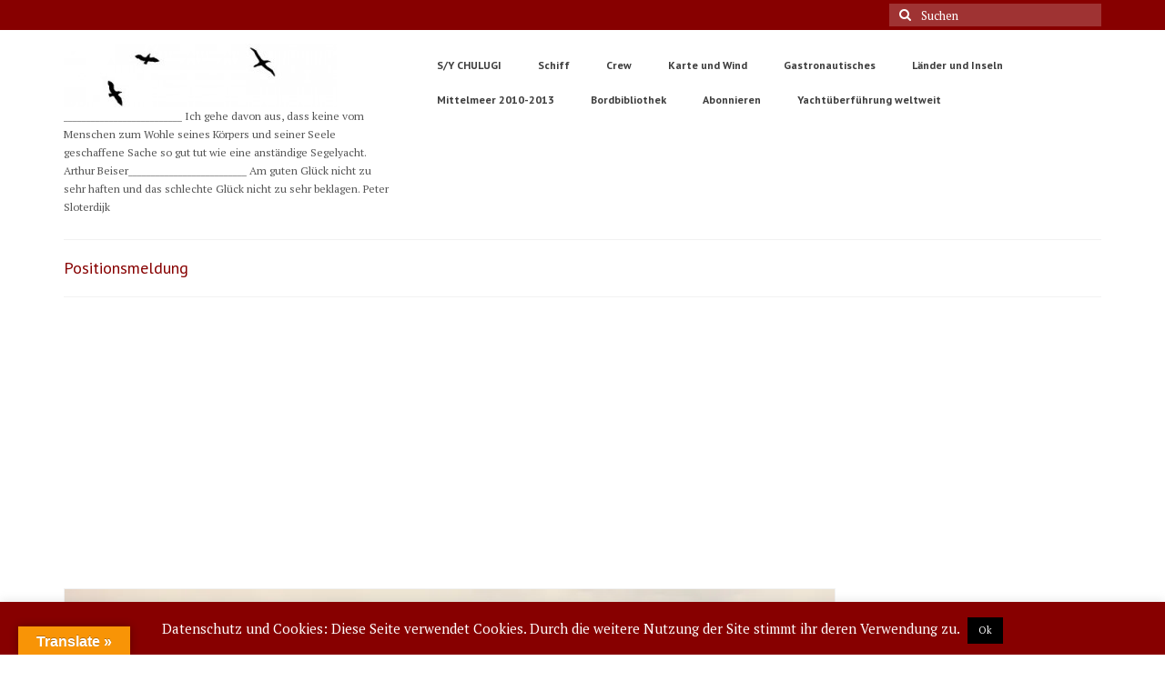

--- FILE ---
content_type: text/html; charset=UTF-8
request_url: https://www.chulugi.de/tag/positionsmeldung/
body_size: 26612
content:
<!DOCTYPE html>
<html class="no-js" lang="de" itemscope="itemscope" itemtype="https://schema.org/WebPage">
<head>
  <meta charset="UTF-8">
  <meta name="viewport" content="width=device-width, initial-scale=1.0">
  <meta http-equiv="X-UA-Compatible" content="IE=edge">
  <title>Positionsmeldung &#8211; S/Y CHULUGI</title>
<meta name='robots' content='max-image-preview:large' />
	<style>img:is([sizes="auto" i], [sizes^="auto," i]) { contain-intrinsic-size: 3000px 1500px }</style>
	<link rel='dns-prefetch' href='//www.chulugi.de' />
<link rel='dns-prefetch' href='//translate.google.com' />
<link rel='dns-prefetch' href='//stats.wp.com' />
<link rel='dns-prefetch' href='//fonts.googleapis.com' />
<link rel='dns-prefetch' href='//v0.wordpress.com' />
<link rel='dns-prefetch' href='//i0.wp.com' />
<link rel='dns-prefetch' href='//c0.wp.com' />
<link rel="alternate" type="application/rss+xml" title="S/Y CHULUGI &raquo; Feed" href="https://www.chulugi.de/feed/" />
<link rel="alternate" type="application/rss+xml" title="S/Y CHULUGI &raquo; Kommentar-Feed" href="https://www.chulugi.de/comments/feed/" />
<link rel="alternate" type="application/rss+xml" title="S/Y CHULUGI &raquo; Schlagwort-Feed zu Positionsmeldung" href="https://www.chulugi.de/tag/positionsmeldung/feed/" />
<script type="text/javascript">
/* <![CDATA[ */
window._wpemojiSettings = {"baseUrl":"https:\/\/s.w.org\/images\/core\/emoji\/15.0.3\/72x72\/","ext":".png","svgUrl":"https:\/\/s.w.org\/images\/core\/emoji\/15.0.3\/svg\/","svgExt":".svg","source":{"concatemoji":"https:\/\/www.chulugi.de\/wp-includes\/js\/wp-emoji-release.min.js?ver=6.7.4"}};
/*! This file is auto-generated */
!function(i,n){var o,s,e;function c(e){try{var t={supportTests:e,timestamp:(new Date).valueOf()};sessionStorage.setItem(o,JSON.stringify(t))}catch(e){}}function p(e,t,n){e.clearRect(0,0,e.canvas.width,e.canvas.height),e.fillText(t,0,0);var t=new Uint32Array(e.getImageData(0,0,e.canvas.width,e.canvas.height).data),r=(e.clearRect(0,0,e.canvas.width,e.canvas.height),e.fillText(n,0,0),new Uint32Array(e.getImageData(0,0,e.canvas.width,e.canvas.height).data));return t.every(function(e,t){return e===r[t]})}function u(e,t,n){switch(t){case"flag":return n(e,"\ud83c\udff3\ufe0f\u200d\u26a7\ufe0f","\ud83c\udff3\ufe0f\u200b\u26a7\ufe0f")?!1:!n(e,"\ud83c\uddfa\ud83c\uddf3","\ud83c\uddfa\u200b\ud83c\uddf3")&&!n(e,"\ud83c\udff4\udb40\udc67\udb40\udc62\udb40\udc65\udb40\udc6e\udb40\udc67\udb40\udc7f","\ud83c\udff4\u200b\udb40\udc67\u200b\udb40\udc62\u200b\udb40\udc65\u200b\udb40\udc6e\u200b\udb40\udc67\u200b\udb40\udc7f");case"emoji":return!n(e,"\ud83d\udc26\u200d\u2b1b","\ud83d\udc26\u200b\u2b1b")}return!1}function f(e,t,n){var r="undefined"!=typeof WorkerGlobalScope&&self instanceof WorkerGlobalScope?new OffscreenCanvas(300,150):i.createElement("canvas"),a=r.getContext("2d",{willReadFrequently:!0}),o=(a.textBaseline="top",a.font="600 32px Arial",{});return e.forEach(function(e){o[e]=t(a,e,n)}),o}function t(e){var t=i.createElement("script");t.src=e,t.defer=!0,i.head.appendChild(t)}"undefined"!=typeof Promise&&(o="wpEmojiSettingsSupports",s=["flag","emoji"],n.supports={everything:!0,everythingExceptFlag:!0},e=new Promise(function(e){i.addEventListener("DOMContentLoaded",e,{once:!0})}),new Promise(function(t){var n=function(){try{var e=JSON.parse(sessionStorage.getItem(o));if("object"==typeof e&&"number"==typeof e.timestamp&&(new Date).valueOf()<e.timestamp+604800&&"object"==typeof e.supportTests)return e.supportTests}catch(e){}return null}();if(!n){if("undefined"!=typeof Worker&&"undefined"!=typeof OffscreenCanvas&&"undefined"!=typeof URL&&URL.createObjectURL&&"undefined"!=typeof Blob)try{var e="postMessage("+f.toString()+"("+[JSON.stringify(s),u.toString(),p.toString()].join(",")+"));",r=new Blob([e],{type:"text/javascript"}),a=new Worker(URL.createObjectURL(r),{name:"wpTestEmojiSupports"});return void(a.onmessage=function(e){c(n=e.data),a.terminate(),t(n)})}catch(e){}c(n=f(s,u,p))}t(n)}).then(function(e){for(var t in e)n.supports[t]=e[t],n.supports.everything=n.supports.everything&&n.supports[t],"flag"!==t&&(n.supports.everythingExceptFlag=n.supports.everythingExceptFlag&&n.supports[t]);n.supports.everythingExceptFlag=n.supports.everythingExceptFlag&&!n.supports.flag,n.DOMReady=!1,n.readyCallback=function(){n.DOMReady=!0}}).then(function(){return e}).then(function(){var e;n.supports.everything||(n.readyCallback(),(e=n.source||{}).concatemoji?t(e.concatemoji):e.wpemoji&&e.twemoji&&(t(e.twemoji),t(e.wpemoji)))}))}((window,document),window._wpemojiSettings);
/* ]]> */
</script>
<link rel='stylesheet' id='sbi_styles-css' href='https://www.chulugi.de/wp-content/plugins/instagram-feed/css/sbi-styles.min.css?ver=6.8.0' type='text/css' media='all' />
<style id='wp-emoji-styles-inline-css' type='text/css'>

	img.wp-smiley, img.emoji {
		display: inline !important;
		border: none !important;
		box-shadow: none !important;
		height: 1em !important;
		width: 1em !important;
		margin: 0 0.07em !important;
		vertical-align: -0.1em !important;
		background: none !important;
		padding: 0 !important;
	}
</style>
<link rel='stylesheet' id='wp-block-library-css' href='https://c0.wp.com/c/6.7.4/wp-includes/css/dist/block-library/style.min.css' type='text/css' media='all' />
<style id='wp-block-library-inline-css' type='text/css'>
.has-text-align-justify{text-align:justify;}
</style>
<link rel='stylesheet' id='mediaelement-css' href='https://c0.wp.com/c/6.7.4/wp-includes/js/mediaelement/mediaelementplayer-legacy.min.css' type='text/css' media='all' />
<link rel='stylesheet' id='wp-mediaelement-css' href='https://c0.wp.com/c/6.7.4/wp-includes/js/mediaelement/wp-mediaelement.min.css' type='text/css' media='all' />
<style id='jetpack-sharing-buttons-style-inline-css' type='text/css'>
.jetpack-sharing-buttons__services-list{display:flex;flex-direction:row;flex-wrap:wrap;gap:0;list-style-type:none;margin:5px;padding:0}.jetpack-sharing-buttons__services-list.has-small-icon-size{font-size:12px}.jetpack-sharing-buttons__services-list.has-normal-icon-size{font-size:16px}.jetpack-sharing-buttons__services-list.has-large-icon-size{font-size:24px}.jetpack-sharing-buttons__services-list.has-huge-icon-size{font-size:36px}@media print{.jetpack-sharing-buttons__services-list{display:none!important}}.editor-styles-wrapper .wp-block-jetpack-sharing-buttons{gap:0;padding-inline-start:0}ul.jetpack-sharing-buttons__services-list.has-background{padding:1.25em 2.375em}
</style>
<style id='classic-theme-styles-inline-css' type='text/css'>
/*! This file is auto-generated */
.wp-block-button__link{color:#fff;background-color:#32373c;border-radius:9999px;box-shadow:none;text-decoration:none;padding:calc(.667em + 2px) calc(1.333em + 2px);font-size:1.125em}.wp-block-file__button{background:#32373c;color:#fff;text-decoration:none}
</style>
<style id='global-styles-inline-css' type='text/css'>
:root{--wp--preset--aspect-ratio--square: 1;--wp--preset--aspect-ratio--4-3: 4/3;--wp--preset--aspect-ratio--3-4: 3/4;--wp--preset--aspect-ratio--3-2: 3/2;--wp--preset--aspect-ratio--2-3: 2/3;--wp--preset--aspect-ratio--16-9: 16/9;--wp--preset--aspect-ratio--9-16: 9/16;--wp--preset--color--black: #000;--wp--preset--color--cyan-bluish-gray: #abb8c3;--wp--preset--color--white: #fff;--wp--preset--color--pale-pink: #f78da7;--wp--preset--color--vivid-red: #cf2e2e;--wp--preset--color--luminous-vivid-orange: #ff6900;--wp--preset--color--luminous-vivid-amber: #fcb900;--wp--preset--color--light-green-cyan: #7bdcb5;--wp--preset--color--vivid-green-cyan: #00d084;--wp--preset--color--pale-cyan-blue: #8ed1fc;--wp--preset--color--vivid-cyan-blue: #0693e3;--wp--preset--color--vivid-purple: #9b51e0;--wp--preset--color--virtue-primary: #2d5c88;--wp--preset--color--virtue-primary-light: #6c8dab;--wp--preset--color--very-light-gray: #eee;--wp--preset--color--very-dark-gray: #444;--wp--preset--gradient--vivid-cyan-blue-to-vivid-purple: linear-gradient(135deg,rgba(6,147,227,1) 0%,rgb(155,81,224) 100%);--wp--preset--gradient--light-green-cyan-to-vivid-green-cyan: linear-gradient(135deg,rgb(122,220,180) 0%,rgb(0,208,130) 100%);--wp--preset--gradient--luminous-vivid-amber-to-luminous-vivid-orange: linear-gradient(135deg,rgba(252,185,0,1) 0%,rgba(255,105,0,1) 100%);--wp--preset--gradient--luminous-vivid-orange-to-vivid-red: linear-gradient(135deg,rgba(255,105,0,1) 0%,rgb(207,46,46) 100%);--wp--preset--gradient--very-light-gray-to-cyan-bluish-gray: linear-gradient(135deg,rgb(238,238,238) 0%,rgb(169,184,195) 100%);--wp--preset--gradient--cool-to-warm-spectrum: linear-gradient(135deg,rgb(74,234,220) 0%,rgb(151,120,209) 20%,rgb(207,42,186) 40%,rgb(238,44,130) 60%,rgb(251,105,98) 80%,rgb(254,248,76) 100%);--wp--preset--gradient--blush-light-purple: linear-gradient(135deg,rgb(255,206,236) 0%,rgb(152,150,240) 100%);--wp--preset--gradient--blush-bordeaux: linear-gradient(135deg,rgb(254,205,165) 0%,rgb(254,45,45) 50%,rgb(107,0,62) 100%);--wp--preset--gradient--luminous-dusk: linear-gradient(135deg,rgb(255,203,112) 0%,rgb(199,81,192) 50%,rgb(65,88,208) 100%);--wp--preset--gradient--pale-ocean: linear-gradient(135deg,rgb(255,245,203) 0%,rgb(182,227,212) 50%,rgb(51,167,181) 100%);--wp--preset--gradient--electric-grass: linear-gradient(135deg,rgb(202,248,128) 0%,rgb(113,206,126) 100%);--wp--preset--gradient--midnight: linear-gradient(135deg,rgb(2,3,129) 0%,rgb(40,116,252) 100%);--wp--preset--font-size--small: 13px;--wp--preset--font-size--medium: 20px;--wp--preset--font-size--large: 36px;--wp--preset--font-size--x-large: 42px;--wp--preset--spacing--20: 0.44rem;--wp--preset--spacing--30: 0.67rem;--wp--preset--spacing--40: 1rem;--wp--preset--spacing--50: 1.5rem;--wp--preset--spacing--60: 2.25rem;--wp--preset--spacing--70: 3.38rem;--wp--preset--spacing--80: 5.06rem;--wp--preset--shadow--natural: 6px 6px 9px rgba(0, 0, 0, 0.2);--wp--preset--shadow--deep: 12px 12px 50px rgba(0, 0, 0, 0.4);--wp--preset--shadow--sharp: 6px 6px 0px rgba(0, 0, 0, 0.2);--wp--preset--shadow--outlined: 6px 6px 0px -3px rgba(255, 255, 255, 1), 6px 6px rgba(0, 0, 0, 1);--wp--preset--shadow--crisp: 6px 6px 0px rgba(0, 0, 0, 1);}:where(.is-layout-flex){gap: 0.5em;}:where(.is-layout-grid){gap: 0.5em;}body .is-layout-flex{display: flex;}.is-layout-flex{flex-wrap: wrap;align-items: center;}.is-layout-flex > :is(*, div){margin: 0;}body .is-layout-grid{display: grid;}.is-layout-grid > :is(*, div){margin: 0;}:where(.wp-block-columns.is-layout-flex){gap: 2em;}:where(.wp-block-columns.is-layout-grid){gap: 2em;}:where(.wp-block-post-template.is-layout-flex){gap: 1.25em;}:where(.wp-block-post-template.is-layout-grid){gap: 1.25em;}.has-black-color{color: var(--wp--preset--color--black) !important;}.has-cyan-bluish-gray-color{color: var(--wp--preset--color--cyan-bluish-gray) !important;}.has-white-color{color: var(--wp--preset--color--white) !important;}.has-pale-pink-color{color: var(--wp--preset--color--pale-pink) !important;}.has-vivid-red-color{color: var(--wp--preset--color--vivid-red) !important;}.has-luminous-vivid-orange-color{color: var(--wp--preset--color--luminous-vivid-orange) !important;}.has-luminous-vivid-amber-color{color: var(--wp--preset--color--luminous-vivid-amber) !important;}.has-light-green-cyan-color{color: var(--wp--preset--color--light-green-cyan) !important;}.has-vivid-green-cyan-color{color: var(--wp--preset--color--vivid-green-cyan) !important;}.has-pale-cyan-blue-color{color: var(--wp--preset--color--pale-cyan-blue) !important;}.has-vivid-cyan-blue-color{color: var(--wp--preset--color--vivid-cyan-blue) !important;}.has-vivid-purple-color{color: var(--wp--preset--color--vivid-purple) !important;}.has-black-background-color{background-color: var(--wp--preset--color--black) !important;}.has-cyan-bluish-gray-background-color{background-color: var(--wp--preset--color--cyan-bluish-gray) !important;}.has-white-background-color{background-color: var(--wp--preset--color--white) !important;}.has-pale-pink-background-color{background-color: var(--wp--preset--color--pale-pink) !important;}.has-vivid-red-background-color{background-color: var(--wp--preset--color--vivid-red) !important;}.has-luminous-vivid-orange-background-color{background-color: var(--wp--preset--color--luminous-vivid-orange) !important;}.has-luminous-vivid-amber-background-color{background-color: var(--wp--preset--color--luminous-vivid-amber) !important;}.has-light-green-cyan-background-color{background-color: var(--wp--preset--color--light-green-cyan) !important;}.has-vivid-green-cyan-background-color{background-color: var(--wp--preset--color--vivid-green-cyan) !important;}.has-pale-cyan-blue-background-color{background-color: var(--wp--preset--color--pale-cyan-blue) !important;}.has-vivid-cyan-blue-background-color{background-color: var(--wp--preset--color--vivid-cyan-blue) !important;}.has-vivid-purple-background-color{background-color: var(--wp--preset--color--vivid-purple) !important;}.has-black-border-color{border-color: var(--wp--preset--color--black) !important;}.has-cyan-bluish-gray-border-color{border-color: var(--wp--preset--color--cyan-bluish-gray) !important;}.has-white-border-color{border-color: var(--wp--preset--color--white) !important;}.has-pale-pink-border-color{border-color: var(--wp--preset--color--pale-pink) !important;}.has-vivid-red-border-color{border-color: var(--wp--preset--color--vivid-red) !important;}.has-luminous-vivid-orange-border-color{border-color: var(--wp--preset--color--luminous-vivid-orange) !important;}.has-luminous-vivid-amber-border-color{border-color: var(--wp--preset--color--luminous-vivid-amber) !important;}.has-light-green-cyan-border-color{border-color: var(--wp--preset--color--light-green-cyan) !important;}.has-vivid-green-cyan-border-color{border-color: var(--wp--preset--color--vivid-green-cyan) !important;}.has-pale-cyan-blue-border-color{border-color: var(--wp--preset--color--pale-cyan-blue) !important;}.has-vivid-cyan-blue-border-color{border-color: var(--wp--preset--color--vivid-cyan-blue) !important;}.has-vivid-purple-border-color{border-color: var(--wp--preset--color--vivid-purple) !important;}.has-vivid-cyan-blue-to-vivid-purple-gradient-background{background: var(--wp--preset--gradient--vivid-cyan-blue-to-vivid-purple) !important;}.has-light-green-cyan-to-vivid-green-cyan-gradient-background{background: var(--wp--preset--gradient--light-green-cyan-to-vivid-green-cyan) !important;}.has-luminous-vivid-amber-to-luminous-vivid-orange-gradient-background{background: var(--wp--preset--gradient--luminous-vivid-amber-to-luminous-vivid-orange) !important;}.has-luminous-vivid-orange-to-vivid-red-gradient-background{background: var(--wp--preset--gradient--luminous-vivid-orange-to-vivid-red) !important;}.has-very-light-gray-to-cyan-bluish-gray-gradient-background{background: var(--wp--preset--gradient--very-light-gray-to-cyan-bluish-gray) !important;}.has-cool-to-warm-spectrum-gradient-background{background: var(--wp--preset--gradient--cool-to-warm-spectrum) !important;}.has-blush-light-purple-gradient-background{background: var(--wp--preset--gradient--blush-light-purple) !important;}.has-blush-bordeaux-gradient-background{background: var(--wp--preset--gradient--blush-bordeaux) !important;}.has-luminous-dusk-gradient-background{background: var(--wp--preset--gradient--luminous-dusk) !important;}.has-pale-ocean-gradient-background{background: var(--wp--preset--gradient--pale-ocean) !important;}.has-electric-grass-gradient-background{background: var(--wp--preset--gradient--electric-grass) !important;}.has-midnight-gradient-background{background: var(--wp--preset--gradient--midnight) !important;}.has-small-font-size{font-size: var(--wp--preset--font-size--small) !important;}.has-medium-font-size{font-size: var(--wp--preset--font-size--medium) !important;}.has-large-font-size{font-size: var(--wp--preset--font-size--large) !important;}.has-x-large-font-size{font-size: var(--wp--preset--font-size--x-large) !important;}
:where(.wp-block-post-template.is-layout-flex){gap: 1.25em;}:where(.wp-block-post-template.is-layout-grid){gap: 1.25em;}
:where(.wp-block-columns.is-layout-flex){gap: 2em;}:where(.wp-block-columns.is-layout-grid){gap: 2em;}
:root :where(.wp-block-pullquote){font-size: 1.5em;line-height: 1.6;}
</style>
<link rel='stylesheet' id='cookie-law-info-css' href='https://www.chulugi.de/wp-content/plugins/cookie-law-info/legacy/public/css/cookie-law-info-public.css?ver=3.2.1' type='text/css' media='all' />
<link rel='stylesheet' id='cookie-law-info-gdpr-css' href='https://www.chulugi.de/wp-content/plugins/cookie-law-info/legacy/public/css/cookie-law-info-gdpr.css?ver=3.2.1' type='text/css' media='all' />
<link rel='stylesheet' id='google-language-translator-css' href='https://www.chulugi.de/wp-content/plugins/google-language-translator/css/style.css?ver=6.0.20' type='text/css' media='' />
<link rel='stylesheet' id='glt-toolbar-styles-css' href='https://www.chulugi.de/wp-content/plugins/google-language-translator/css/toolbar.css?ver=6.0.20' type='text/css' media='' />
<link rel='stylesheet' id='sfbap1_socialfeed_style-css' href='https://www.chulugi.de/wp-content/plugins/wp-social-feed/includes/../bower_components/social-feed/css/jquery.socialfeed.css?ver=1.0.0' type='text/css' media='all' />
<style id='kadence-blocks-global-variables-inline-css' type='text/css'>
:root {--global-kb-font-size-sm:clamp(0.8rem, 0.73rem + 0.217vw, 0.9rem);--global-kb-font-size-md:clamp(1.1rem, 0.995rem + 0.326vw, 1.25rem);--global-kb-font-size-lg:clamp(1.75rem, 1.576rem + 0.543vw, 2rem);--global-kb-font-size-xl:clamp(2.25rem, 1.728rem + 1.63vw, 3rem);--global-kb-font-size-xxl:clamp(2.5rem, 1.456rem + 3.26vw, 4rem);--global-kb-font-size-xxxl:clamp(2.75rem, 0.489rem + 7.065vw, 6rem);}:root {--global-palette1: #3182CE;--global-palette2: #2B6CB0;--global-palette3: #1A202C;--global-palette4: #2D3748;--global-palette5: #4A5568;--global-palette6: #718096;--global-palette7: #EDF2F7;--global-palette8: #F7FAFC;--global-palette9: #ffffff;}
</style>
<link rel='stylesheet' id='virtue_theme-css' href='https://www.chulugi.de/wp-content/themes/virtue/assets/css/virtue.css?ver=3.4.10' type='text/css' media='all' />
<link rel='stylesheet' id='virtue_skin-css' href='https://www.chulugi.de/wp-content/themes/virtue/assets/css/skins/default.css?ver=3.4.10' type='text/css' media='all' />
<link rel='stylesheet' id='redux-google-fonts-virtue-css' href='https://fonts.googleapis.com/css?family=PT+Sans%3A400%2C700%7CPT+Serif%3A400%7CLato%3A700&#038;subset=latin&#038;ver=6.7.4' type='text/css' media='all' />
<link rel='stylesheet' id='jetpack_css-css' href='https://c0.wp.com/p/jetpack/13.2.3/css/jetpack.css' type='text/css' media='all' />
<script type="text/javascript" src="https://c0.wp.com/c/6.7.4/wp-includes/js/jquery/jquery.min.js" id="jquery-core-js"></script>
<script type="text/javascript" src="https://c0.wp.com/c/6.7.4/wp-includes/js/jquery/jquery-migrate.min.js" id="jquery-migrate-js"></script>
<script type="text/javascript" id="cookie-law-info-js-extra">
/* <![CDATA[ */
var Cli_Data = {"nn_cookie_ids":[],"cookielist":[],"non_necessary_cookies":[],"ccpaEnabled":"","ccpaRegionBased":"","ccpaBarEnabled":"","strictlyEnabled":["necessary","obligatoire"],"ccpaType":"gdpr","js_blocking":"","custom_integration":"","triggerDomRefresh":"","secure_cookies":""};
var cli_cookiebar_settings = {"animate_speed_hide":"500","animate_speed_show":"500","background":"#870000","border":"#444","border_on":"","button_1_button_colour":"#000","button_1_button_hover":"#000000","button_1_link_colour":"#fff","button_1_as_button":"1","button_1_new_win":"","button_2_button_colour":"#333","button_2_button_hover":"#292929","button_2_link_colour":"#919191","button_2_as_button":"","button_2_hidebar":"1","button_3_button_colour":"#000","button_3_button_hover":"#000000","button_3_link_colour":"#fff","button_3_as_button":"1","button_3_new_win":"","button_4_button_colour":"#000","button_4_button_hover":"#000000","button_4_link_colour":"#fff","button_4_as_button":"1","button_7_button_colour":"#61a229","button_7_button_hover":"#4e8221","button_7_link_colour":"#fff","button_7_as_button":"1","button_7_new_win":"","font_family":"inherit","header_fix":"","notify_animate_hide":"","notify_animate_show":"","notify_div_id":"#cookie-law-info-bar","notify_position_horizontal":"right","notify_position_vertical":"bottom","scroll_close":"1","scroll_close_reload":"","accept_close_reload":"","reject_close_reload":"","showagain_tab":"1","showagain_background":"#fff","showagain_border":"#000","showagain_div_id":"#cookie-law-info-again","showagain_x_position":"100px","text":"#ffffff","show_once_yn":"","show_once":"10000","logging_on":"","as_popup":"","popup_overlay":"1","bar_heading_text":"","cookie_bar_as":"banner","popup_showagain_position":"bottom-right","widget_position":"left"};
var log_object = {"ajax_url":"https:\/\/www.chulugi.de\/wp-admin\/admin-ajax.php"};
/* ]]> */
</script>
<script type="text/javascript" src="https://www.chulugi.de/wp-content/plugins/cookie-law-info/legacy/public/js/cookie-law-info-public.js?ver=3.2.1" id="cookie-law-info-js"></script>
<script type="text/javascript" src="https://www.chulugi.de/wp-content/plugins/wp-social-feed/includes/../bower_components/codebird-js/codebird.js?ver=6.7.4" id="sfbap1_codebird-js"></script>
<script type="text/javascript" src="https://www.chulugi.de/wp-content/plugins/wp-social-feed/includes/../bower_components/doT/doT.min.js?ver=6.7.4" id="sfbap1_doT-js"></script>
<script type="text/javascript" src="https://www.chulugi.de/wp-content/plugins/wp-social-feed/includes/../bower_components/moment/min/moment.min.js?ver=6.7.4" id="sfbap1_moment-js"></script>
<script type="text/javascript" src="https://www.chulugi.de/wp-content/plugins/wp-social-feed/includes/../bower_components/social-feed/js/jquery.socialfeed.js?ver=6.7.4" id="sfbap1_socialfeed-js"></script>
<script type="text/javascript" src="https://www.chulugi.de/wp-content/plugins/wp-social-feed/includes/../bower_components/moment/locale/en-ca.js?ver=6.7.4" id="sfbap1_en-js"></script>
<!--[if lt IE 9]>
<script type="text/javascript" src="https://www.chulugi.de/wp-content/themes/virtue/assets/js/vendor/respond.min.js?ver=6.7.4" id="virtue-respond-js"></script>
<![endif]-->
<link rel="https://api.w.org/" href="https://www.chulugi.de/wp-json/" /><link rel="alternate" title="JSON" type="application/json" href="https://www.chulugi.de/wp-json/wp/v2/tags/571" /><link rel="EditURI" type="application/rsd+xml" title="RSD" href="https://www.chulugi.de/xmlrpc.php?rsd" />
<meta name="generator" content="WordPress 6.7.4" />
<style>#google_language_translator a{display:none!important;}div.skiptranslate.goog-te-gadget{display:inline!important;}.goog-te-gadget{color:transparent!important;}.goog-te-gadget{font-size:0px!important;}.goog-branding{display:none;}.goog-tooltip{display: none!important;}.goog-tooltip:hover{display: none!important;}.goog-text-highlight{background-color:transparent!important;border:none!important;box-shadow:none!important;}#google_language_translator{display:none;}#google_language_translator select.goog-te-combo{color:#32373c;}#flags{display:none;}div.skiptranslate{display:none!important;}body{top:0px!important;}#goog-gt-{display:none!important;}font font{background-color:transparent!important;box-shadow:none!important;position:initial!important;}#glt-translate-trigger{left:20px;right:auto;}#glt-translate-trigger > span{color:#ffffff;}#glt-translate-trigger{background:#f89406;}</style>	<style>img#wpstats{display:none}</style>
		<style type="text/css">#logo {padding-top:15px;}#logo {padding-bottom:0px;}#logo {margin-left:0px;}#logo {margin-right:0px;}#nav-main {margin-top:20px;}#nav-main {margin-bottom:10px;}.headerfont, .tp-caption {font-family:PT Sans;}.topbarmenu ul li {font-family:PT Sans;}.color_gray, .subhead, .subhead a, .posttags, .posttags a, .product_meta a {color:#4a88bf;}input[type=number]::-webkit-inner-spin-button, input[type=number]::-webkit-outer-spin-button { -webkit-appearance: none; margin: 0; } input[type=number] {-moz-appearance: textfield;}.quantity input::-webkit-outer-spin-button,.quantity input::-webkit-inner-spin-button {display: none;}.contentclass, .nav-tabs>.active>a, .nav-tabs>.active>a:hover, .nav-tabs>.active>a:focus {background:transparent    ;}.topclass {background:#870000   left top;}.headerclass {background:transparent    ;}.footerclass {background:transparent    ;}body {background:transparent ; background-position: 0% 0%;   }.product_item .product_details h5 {min-height:40px;}[class*="wp-image"] {-webkit-box-shadow: none;-moz-box-shadow: none;box-shadow: none;border:none;}[class*="wp-image"]:hover {-webkit-box-shadow: none;-moz-box-shadow: none;box-shadow: none;border:none;}.light-dropshaddow {-webkit-box-shadow: none;-moz-box-shadow: none;box-shadow: none;}.entry-content p { margin-bottom:16px;}</style><meta name="description" content="Beiträge über Positionsmeldung von Marcel" />

<!-- Jetpack Open Graph Tags -->
<meta property="og:type" content="website" />
<meta property="og:title" content="Positionsmeldung &#8211; S/Y CHULUGI" />
<meta property="og:url" content="https://www.chulugi.de/tag/positionsmeldung/" />
<meta property="og:site_name" content="S/Y CHULUGI" />
<meta property="og:image" content="https://i0.wp.com/www.chulugi.de/wp-content/uploads/2022/01/cropped-Moeve512px.png?fit=512%2C512&#038;ssl=1" />
<meta property="og:image:width" content="512" />
<meta property="og:image:height" content="512" />
<meta property="og:image:alt" content="" />
<meta property="og:locale" content="de_DE" />

<!-- End Jetpack Open Graph Tags -->
<link rel="icon" href="https://i0.wp.com/www.chulugi.de/wp-content/uploads/2022/01/cropped-Moeve512px.png?fit=32%2C32&#038;ssl=1" sizes="32x32" />
<link rel="icon" href="https://i0.wp.com/www.chulugi.de/wp-content/uploads/2022/01/cropped-Moeve512px.png?fit=192%2C192&#038;ssl=1" sizes="192x192" />
<link rel="apple-touch-icon" href="https://i0.wp.com/www.chulugi.de/wp-content/uploads/2022/01/cropped-Moeve512px.png?fit=180%2C180&#038;ssl=1" />
<meta name="msapplication-TileImage" content="https://i0.wp.com/www.chulugi.de/wp-content/uploads/2022/01/cropped-Moeve512px.png?fit=270%2C270&#038;ssl=1" />
<style type="text/css" title="dynamic-css" class="options-output">header #logo a.brand,.logofont{font-family:"PT Sans";line-height:40px;font-weight:400;font-style:normal;font-size:32px;}.kad_tagline{font-family:"PT Serif";line-height:20px;font-weight:400;font-style:normal;color:#565656;font-size:12px;}.product_item .product_details h5{font-family:Lato;line-height:20px;font-weight:700;font-style:normal;font-size:16px;}h1{font-family:"PT Sans";line-height:26px;font-weight:400;font-style:normal;color:#870000;font-size:18px;}h2{font-family:"PT Sans";line-height:18px;font-weight:400;font-style:normal;color:#870000;font-size:16px;}h3{font-family:"PT Sans";line-height:26px;font-weight:400;font-style:normal;color:#870000;font-size:16px;}h4{font-family:"PT Sans";line-height:26px;font-weight:400;font-style:normal;color:#870000;font-size:16px;}h5{font-family:"PT Sans";line-height:26px;font-weight:700;font-style:normal;color:#870000;font-size:16px;}body{font-family:"PT Serif";line-height:22px;font-weight:400;font-style:normal;color:#3d3d3d;font-size:14px;}#nav-main ul.sf-menu a{font-family:"PT Sans";line-height:18px;font-weight:700;font-style:normal;color:#3d3d3d;font-size:12px;}#nav-second ul.sf-menu a{font-family:"PT Serif";line-height:22px;font-weight:400;font-style:normal;color:#3d3d3d;font-size:12px;}.kad-nav-inner .kad-mnav, .kad-mobile-nav .kad-nav-inner li a,.nav-trigger-case{font-family:"PT Sans";line-height:20px;font-weight:400;font-style:normal;color:#3d3d3d;font-size:12px;}</style><style id="wpforms-css-vars-root">
				:root {
					--wpforms-field-border-radius: 3px;
--wpforms-field-border-style: solid;
--wpforms-field-border-size: 1px;
--wpforms-field-background-color: #ffffff;
--wpforms-field-border-color: rgba( 0, 0, 0, 0.25 );
--wpforms-field-border-color-spare: rgba( 0, 0, 0, 0.25 );
--wpforms-field-text-color: rgba( 0, 0, 0, 0.7 );
--wpforms-field-menu-color: #ffffff;
--wpforms-label-color: rgba( 0, 0, 0, 0.85 );
--wpforms-label-sublabel-color: rgba( 0, 0, 0, 0.55 );
--wpforms-label-error-color: #d63637;
--wpforms-button-border-radius: 3px;
--wpforms-button-border-style: none;
--wpforms-button-border-size: 1px;
--wpforms-button-background-color: #066aab;
--wpforms-button-border-color: #066aab;
--wpforms-button-text-color: #ffffff;
--wpforms-page-break-color: #066aab;
--wpforms-background-image: none;
--wpforms-background-position: center center;
--wpforms-background-repeat: no-repeat;
--wpforms-background-size: cover;
--wpforms-background-width: 100px;
--wpforms-background-height: 100px;
--wpforms-background-color: rgba( 0, 0, 0, 0 );
--wpforms-background-url: none;
--wpforms-container-padding: 0px;
--wpforms-container-border-style: none;
--wpforms-container-border-width: 1px;
--wpforms-container-border-color: #000000;
--wpforms-container-border-radius: 3px;
--wpforms-field-size-input-height: 43px;
--wpforms-field-size-input-spacing: 15px;
--wpforms-field-size-font-size: 16px;
--wpforms-field-size-line-height: 19px;
--wpforms-field-size-padding-h: 14px;
--wpforms-field-size-checkbox-size: 16px;
--wpforms-field-size-sublabel-spacing: 5px;
--wpforms-field-size-icon-size: 1;
--wpforms-label-size-font-size: 16px;
--wpforms-label-size-line-height: 19px;
--wpforms-label-size-sublabel-font-size: 14px;
--wpforms-label-size-sublabel-line-height: 17px;
--wpforms-button-size-font-size: 17px;
--wpforms-button-size-height: 41px;
--wpforms-button-size-padding-h: 15px;
--wpforms-button-size-margin-top: 10px;
--wpforms-container-shadow-size-box-shadow: none;

				}
			</style></head>
<body class="archive tag tag-positionsmeldung tag-571 wp-embed-responsive wide">
	<div id="kt-skip-link"><a href="#content">Skip to Main Content</a></div>
	<div id="wrapper" class="container">
	<header class="banner headerclass" itemscope itemtype="https://schema.org/WPHeader">
	<div id="topbar" class="topclass">
	<div class="container">
		<div class="row">
			<div class="col-md-6 col-sm-6 kad-topbar-left">
				<div class="topbarmenu clearfix">
								</div>
			</div><!-- close col-md-6 --> 
			<div class="col-md-6 col-sm-6 kad-topbar-right">
				<div id="topbar-search" class="topbar-widget">
					<form role="search" method="get" class="form-search" action="https://www.chulugi.de/">
	<label>
		<span class="screen-reader-text">Suche nach:</span>
		<input type="text" value="" name="s" class="search-query" placeholder="Suchen">
	</label>
	<button type="submit" class="search-icon"><i class="icon-search"></i></button>
</form>				</div>
			</div> <!-- close col-md-6-->
		</div> <!-- Close Row -->
	</div> <!-- Close Container -->
</div>	<div class="container">
		<div class="row">
			<div class="col-md-4 clearfix kad-header-left">
				<div id="logo" class="logocase">
					<a class="brand logofont" href="https://www.chulugi.de/">
													<div id="thelogo">
								<img src="https://www.chulugi.de/wp-content/uploads/2014/01/cropped-Möwen.jpg" alt="S/Y CHULUGI" width="300" height="70" class="kad-standard-logo" />
															</div>
												</a>
											<p class="kad_tagline belowlogo-text">__________________________ Ich gehe davon aus, dass keine vom Menschen zum Wohle seines Körpers und seiner Seele geschaffene Sache so gut tut wie eine anständige Segelyacht. Arthur Beiser__________________________ 

Am guten Glück nicht zu sehr haften und das schlechte Glück nicht zu sehr beklagen. Peter Sloterdijk</p>
									</div> <!-- Close #logo -->
			</div><!-- close logo span -->
							<div class="col-md-8 kad-header-right">
					<nav id="nav-main" class="clearfix" itemscope itemtype="https://schema.org/SiteNavigationElement">
						<ul id="menu-main" class="sf-menu"><li  class=" menu-item-8702"><a href="http://www.chulugi.de"><span>S/Y CHULUGI</span></a></li>
<li  class=" menu-item-19603"><a href="https://www.chulugi.de/schiff/"><span>Schiff</span></a></li>
<li  class=" menu-item-44"><a href="https://www.chulugi.de/crew/"><span>Crew</span></a></li>
<li  class=" menu-item-49"><a href="https://www.chulugi.de/route/"><span>Karte und Wind</span></a></li>
<li  class=" menu-item-9804"><a href="https://www.chulugi.de/category/gastronautisches/"><span>Gastronautisches</span></a></li>
<li  class=" sf-dropdown menu-item-15612"><a href="https://www.chulugi.de/category/segelroute/"><span>Länder und Inseln</span></a>
<ul class="sub-menu sf-dropdown-menu dropdown">
	<li  class=" menu-item-15614"><a href="https://www.chulugi.de/category/segelroute/auf-see/"><span>Auf See</span></a></li>
	<li  class=" menu-item-18841"><a href="https://www.chulugi.de/category/segelroute/aegypten/"><span>Ägypten</span></a></li>
	<li  class=" menu-item-15613"><a href="https://www.chulugi.de/category/segelroute/argentinien/"><span>Argentinien</span></a></li>
	<li  class=" menu-item-15615"><a href="https://www.chulugi.de/category/segelroute/brasilien/"><span>Brasilien</span></a></li>
	<li  class=" menu-item-15616"><a href="https://www.chulugi.de/category/segelroute/gambia/"><span>Gambia</span></a></li>
	<li  class=" menu-item-20376"><a href="https://www.chulugi.de/category/segelroute/griechenland/"><span>Griechenland</span></a></li>
	<li  class=" menu-item-17612"><a href="https://www.chulugi.de/category/segelroute/indien/"><span>Indien</span></a></li>
	<li  class=" menu-item-15617"><a href="https://www.chulugi.de/category/segelroute/kapverdische-inseln/"><span>Kapverdische Inseln</span></a></li>
	<li  class=" menu-item-17065"><a href="https://www.chulugi.de/category/segelroute/kenia/"><span>Kenia</span></a></li>
	<li  class=" menu-item-16756"><a href="https://www.chulugi.de/category/segelroute/madagaskar/"><span>Madagaskar</span></a></li>
	<li  class=" menu-item-17613"><a href="https://www.chulugi.de/category/segelroute/mayotte/"><span>Mayotte</span></a></li>
	<li  class=" sf-dropdown-submenu menu-item-15618"><a href="https://www.chulugi.de/category/segelroute/portugal/"><span>Portugal</span></a>
	<ul class="sub-menu sf-dropdown-menu dropdown">
		<li  class=" menu-item-15619"><a href="https://www.chulugi.de/category/segelroute/portugal/algarve/"><span>Algarve</span></a></li>
		<li  class=" menu-item-15620"><a href="https://www.chulugi.de/category/segelroute/portugal/madeira/"><span>Madeira</span></a></li>
	</ul>
</li>
	<li  class=" sf-dropdown-submenu menu-item-15621"><a href="https://www.chulugi.de/category/segelroute/spanien/"><span>Spanien</span></a>
	<ul class="sub-menu sf-dropdown-menu dropdown">
		<li  class=" menu-item-15622"><a href="https://www.chulugi.de/category/segelroute/spanien/andalusien/"><span>Andalusien</span></a></li>
		<li  class=" menu-item-15623"><a href="https://www.chulugi.de/category/segelroute/spanien/kanaren/"><span>Kanaren</span></a></li>
	</ul>
</li>
	<li  class=" menu-item-16694"><a href="https://www.chulugi.de/category/segelroute/suedafrika/"><span>Südafrika</span></a></li>
	<li  class=" menu-item-18842"><a href="https://www.chulugi.de/category/segelroute/sudan/"><span>Sudan</span></a></li>
	<li  class=" menu-item-16758"><a href="https://www.chulugi.de/category/segelroute/tansania/"><span>Tansania</span></a></li>
	<li  class=" menu-item-18936"><a href="https://www.chulugi.de/category/segelroute/tuerkei/"><span>Türkei</span></a></li>
	<li  class=" menu-item-15624"><a href="https://www.chulugi.de/category/segelroute/uruguay/"><span>Uruguay</span></a></li>
</ul>
</li>
<li  class=" sf-dropdown menu-item-77"><a href="http://www.chulugi.de/alt/index.php"><span>Mittelmeer 2010-2013</span></a>
<ul class="sub-menu sf-dropdown-menu dropdown">
	<li  class=" menu-item-17034"><a href="http://www.chulugi.de/alt/category/segelrouten-berichte/albanien/"><span>Albanien</span></a></li>
	<li  class=" sf-dropdown-submenu menu-item-17035"><a href="http://www.chulugi.de/alt/category/segelrouten-berichte/frankreich/"><span>Frankreich</span></a>
	<ul class="sub-menu sf-dropdown-menu dropdown">
		<li  class=" menu-item-17041"><a href="http://www.chulugi.de/alt/category/landrouten-wandern/frankreich-korsika/"><span>Wandern Korsika</span></a></li>
	</ul>
</li>
	<li  class=" sf-dropdown-submenu menu-item-17036"><a href="http://www.chulugi.de/alt/category/segelrouten-berichte/griechenland/"><span>Griechenland</span></a>
	<ul class="sub-menu sf-dropdown-menu dropdown">
		<li  class=" menu-item-17042"><a href="http://www.chulugi.de/alt/category/landrouten-wandern/griechenland-wandern/"><span>Wandern Griechenland</span></a></li>
	</ul>
</li>
	<li  class=" menu-item-17032"><a href="http://www.chulugi.de/alt/category/segelrouten-berichte/italien/"><span>Italien</span></a></li>
	<li  class=" sf-dropdown-submenu menu-item-17037"><a href="http://www.chulugi.de/alt/category/segelrouten-berichte/kroatien/"><span>Kroatien</span></a>
	<ul class="sub-menu sf-dropdown-menu dropdown">
		<li  class=" menu-item-17043"><a href="http://www.chulugi.de/alt/category/landrouten-wandern/kroatien-wanderrouten/"><span>Wandern Kroatien</span></a></li>
	</ul>
</li>
	<li  class=" menu-item-17038"><a href="http://www.chulugi.de/alt/category/segelrouten-berichte/malta/"><span>Malta</span></a></li>
	<li  class=" menu-item-17039"><a href="http://www.chulugi.de/alt/category/segelrouten-berichte/montenegro/"><span>Montenegro</span></a></li>
	<li  class=" sf-dropdown-submenu menu-item-17031"><a href="http://www.chulugi.de/alt/category/segelrouten-berichte/spanien/"><span>Spanien</span></a>
	<ul class="sub-menu sf-dropdown-menu dropdown">
		<li  class=" menu-item-17044"><a href="http://www.chulugi.de/alt/category/landrouten-wandern/spanien-landrouten-wandern/"><span>Wandern Spanien</span></a></li>
	</ul>
</li>
	<li  class=" menu-item-17040"><a href="http://www.chulugi.de/alt/category/segelrouten-berichte/tuerkei/"><span>Türkei</span></a></li>
</ul>
</li>
<li  class=" menu-item-73"><a href="https://www.chulugi.de/bordbibliothek/"><span>Bordbibliothek</span></a></li>
<li  class=" menu-item-81"><a href="https://www.chulugi.de/kontakt/"><span>Abonnieren</span></a></li>
<li  class=" menu-item-20146"><a href="https://www.chulugi.de/ueberfuehrungen-yacht-deliveries/"><span>Yachtüberführung weltweit</span></a></li>
</ul>					</nav> 
				</div> <!-- Close menuclass-->
			       
		</div> <!-- Close Row -->
					<div id="mobile-nav-trigger" class="nav-trigger">
				<button class="nav-trigger-case mobileclass collapsed" data-toggle="collapse" data-target=".kad-nav-collapse">
					<span class="kad-navbtn"><i class="icon-reorder"></i></span>
					<span class="kad-menu-name">Menü</span>
				</button>
			</div>
			<div id="kad-mobile-nav" class="kad-mobile-nav">
				<div class="kad-nav-inner mobileclass">
					<div class="kad-nav-collapse">
					<ul id="menu-main-1" class="kad-mnav"><li  class="menu-s-y-chulugi menu-item-8702"><a href="http://www.chulugi.de"><span>S/Y CHULUGI</span></a></li>
<li  class="menu-schiff menu-item-19603"><a href="https://www.chulugi.de/schiff/"><span>Schiff</span></a></li>
<li  class="menu-crew menu-item-44"><a href="https://www.chulugi.de/crew/"><span>Crew</span></a></li>
<li  class="menu-karte-und-wind menu-item-49"><a href="https://www.chulugi.de/route/"><span>Karte und Wind</span></a></li>
<li  class="menu-gastronautisches menu-item-9804"><a href="https://www.chulugi.de/category/gastronautisches/"><span>Gastronautisches</span></a></li>
<li  class="menu-laender-und-inseln sf-dropdown sf-dropdown-toggle menu-item-15612"><a href="https://www.chulugi.de/category/segelroute/"><span>Länder und Inseln</span></a><span class="kad-submenu-accordion collapse-next  kad-submenu-accordion-open" data-parent=".kad-nav-collapse" data-toggle="collapse" data-target=""><i class="icon-chevron-down"></i><i class="icon-chevron-up"></i></span>
<ul class="sub-menu sf-dropdown-menu collapse">
	<li  class="menu-auf-see menu-item-15614"><a href="https://www.chulugi.de/category/segelroute/auf-see/"><span>Auf See</span></a></li>
	<li  class="menu-aegypten menu-item-18841"><a href="https://www.chulugi.de/category/segelroute/aegypten/"><span>Ägypten</span></a></li>
	<li  class="menu-argentinien menu-item-15613"><a href="https://www.chulugi.de/category/segelroute/argentinien/"><span>Argentinien</span></a></li>
	<li  class="menu-brasilien menu-item-15615"><a href="https://www.chulugi.de/category/segelroute/brasilien/"><span>Brasilien</span></a></li>
	<li  class="menu-gambia menu-item-15616"><a href="https://www.chulugi.de/category/segelroute/gambia/"><span>Gambia</span></a></li>
	<li  class="menu-griechenland menu-item-20376"><a href="https://www.chulugi.de/category/segelroute/griechenland/"><span>Griechenland</span></a></li>
	<li  class="menu-indien menu-item-17612"><a href="https://www.chulugi.de/category/segelroute/indien/"><span>Indien</span></a></li>
	<li  class="menu-kapverdische-inseln menu-item-15617"><a href="https://www.chulugi.de/category/segelroute/kapverdische-inseln/"><span>Kapverdische Inseln</span></a></li>
	<li  class="menu-kenia menu-item-17065"><a href="https://www.chulugi.de/category/segelroute/kenia/"><span>Kenia</span></a></li>
	<li  class="menu-madagaskar menu-item-16756"><a href="https://www.chulugi.de/category/segelroute/madagaskar/"><span>Madagaskar</span></a></li>
	<li  class="menu-mayotte menu-item-17613"><a href="https://www.chulugi.de/category/segelroute/mayotte/"><span>Mayotte</span></a></li>
	<li  class="menu-portugal sf-dropdown-submenu sf-dropdown-toggle menu-item-15618"><a href="https://www.chulugi.de/category/segelroute/portugal/"><span>Portugal</span></a><span class="kad-submenu-accordion collapse-next  kad-submenu-accordion-open" data-parent=".kad-nav-collapse" data-toggle="collapse" data-target=""><i class="icon-chevron-down"></i><i class="icon-chevron-up"></i></span>
	<ul class="sub-menu sf-dropdown-menu collapse">
		<li  class="menu-algarve menu-item-15619"><a href="https://www.chulugi.de/category/segelroute/portugal/algarve/"><span>Algarve</span></a></li>
		<li  class="menu-madeira menu-item-15620"><a href="https://www.chulugi.de/category/segelroute/portugal/madeira/"><span>Madeira</span></a></li>
	</ul>
</li>
	<li  class="menu-spanien sf-dropdown-submenu sf-dropdown-toggle menu-item-15621"><a href="https://www.chulugi.de/category/segelroute/spanien/"><span>Spanien</span></a><span class="kad-submenu-accordion collapse-next  kad-submenu-accordion-open" data-parent=".kad-nav-collapse" data-toggle="collapse" data-target=""><i class="icon-chevron-down"></i><i class="icon-chevron-up"></i></span>
	<ul class="sub-menu sf-dropdown-menu collapse">
		<li  class="menu-andalusien menu-item-15622"><a href="https://www.chulugi.de/category/segelroute/spanien/andalusien/"><span>Andalusien</span></a></li>
		<li  class="menu-kanaren menu-item-15623"><a href="https://www.chulugi.de/category/segelroute/spanien/kanaren/"><span>Kanaren</span></a></li>
	</ul>
</li>
	<li  class="menu-suedafrika menu-item-16694"><a href="https://www.chulugi.de/category/segelroute/suedafrika/"><span>Südafrika</span></a></li>
	<li  class="menu-sudan menu-item-18842"><a href="https://www.chulugi.de/category/segelroute/sudan/"><span>Sudan</span></a></li>
	<li  class="menu-tansania menu-item-16758"><a href="https://www.chulugi.de/category/segelroute/tansania/"><span>Tansania</span></a></li>
	<li  class="menu-tuerkei menu-item-18936"><a href="https://www.chulugi.de/category/segelroute/tuerkei/"><span>Türkei</span></a></li>
	<li  class="menu-uruguay menu-item-15624"><a href="https://www.chulugi.de/category/segelroute/uruguay/"><span>Uruguay</span></a></li>
</ul>
</li>
<li  class="menu-mittelmeer-2010-2013 sf-dropdown sf-dropdown-toggle menu-item-77"><a href="http://www.chulugi.de/alt/index.php"><span>Mittelmeer 2010-2013</span></a><span class="kad-submenu-accordion collapse-next  kad-submenu-accordion-open" data-parent=".kad-nav-collapse" data-toggle="collapse" data-target=""><i class="icon-chevron-down"></i><i class="icon-chevron-up"></i></span>
<ul class="sub-menu sf-dropdown-menu collapse">
	<li  class="menu-albanien menu-item-17034"><a href="http://www.chulugi.de/alt/category/segelrouten-berichte/albanien/"><span>Albanien</span></a></li>
	<li  class="menu-frankreich sf-dropdown-submenu sf-dropdown-toggle menu-item-17035"><a href="http://www.chulugi.de/alt/category/segelrouten-berichte/frankreich/"><span>Frankreich</span></a><span class="kad-submenu-accordion collapse-next  kad-submenu-accordion-open" data-parent=".kad-nav-collapse" data-toggle="collapse" data-target=""><i class="icon-chevron-down"></i><i class="icon-chevron-up"></i></span>
	<ul class="sub-menu sf-dropdown-menu collapse">
		<li  class="menu-wandern-korsika menu-item-17041"><a href="http://www.chulugi.de/alt/category/landrouten-wandern/frankreich-korsika/"><span>Wandern Korsika</span></a></li>
	</ul>
</li>
	<li  class="menu-griechenland sf-dropdown-submenu sf-dropdown-toggle menu-item-17036"><a href="http://www.chulugi.de/alt/category/segelrouten-berichte/griechenland/"><span>Griechenland</span></a><span class="kad-submenu-accordion collapse-next  kad-submenu-accordion-open" data-parent=".kad-nav-collapse" data-toggle="collapse" data-target=""><i class="icon-chevron-down"></i><i class="icon-chevron-up"></i></span>
	<ul class="sub-menu sf-dropdown-menu collapse">
		<li  class="menu-wandern-griechenland menu-item-17042"><a href="http://www.chulugi.de/alt/category/landrouten-wandern/griechenland-wandern/"><span>Wandern Griechenland</span></a></li>
	</ul>
</li>
	<li  class="menu-italien menu-item-17032"><a href="http://www.chulugi.de/alt/category/segelrouten-berichte/italien/"><span>Italien</span></a></li>
	<li  class="menu-kroatien sf-dropdown-submenu sf-dropdown-toggle menu-item-17037"><a href="http://www.chulugi.de/alt/category/segelrouten-berichte/kroatien/"><span>Kroatien</span></a><span class="kad-submenu-accordion collapse-next  kad-submenu-accordion-open" data-parent=".kad-nav-collapse" data-toggle="collapse" data-target=""><i class="icon-chevron-down"></i><i class="icon-chevron-up"></i></span>
	<ul class="sub-menu sf-dropdown-menu collapse">
		<li  class="menu-wandern-kroatien menu-item-17043"><a href="http://www.chulugi.de/alt/category/landrouten-wandern/kroatien-wanderrouten/"><span>Wandern Kroatien</span></a></li>
	</ul>
</li>
	<li  class="menu-malta menu-item-17038"><a href="http://www.chulugi.de/alt/category/segelrouten-berichte/malta/"><span>Malta</span></a></li>
	<li  class="menu-montenegro menu-item-17039"><a href="http://www.chulugi.de/alt/category/segelrouten-berichte/montenegro/"><span>Montenegro</span></a></li>
	<li  class="menu-spanien sf-dropdown-submenu sf-dropdown-toggle menu-item-17031"><a href="http://www.chulugi.de/alt/category/segelrouten-berichte/spanien/"><span>Spanien</span></a><span class="kad-submenu-accordion collapse-next  kad-submenu-accordion-open" data-parent=".kad-nav-collapse" data-toggle="collapse" data-target=""><i class="icon-chevron-down"></i><i class="icon-chevron-up"></i></span>
	<ul class="sub-menu sf-dropdown-menu collapse">
		<li  class="menu-wandern-spanien menu-item-17044"><a href="http://www.chulugi.de/alt/category/landrouten-wandern/spanien-landrouten-wandern/"><span>Wandern Spanien</span></a></li>
	</ul>
</li>
	<li  class="menu-tuerkei menu-item-17040"><a href="http://www.chulugi.de/alt/category/segelrouten-berichte/tuerkei/"><span>Türkei</span></a></li>
</ul>
</li>
<li  class="menu-bordbibliothek menu-item-73"><a href="https://www.chulugi.de/bordbibliothek/"><span>Bordbibliothek</span></a></li>
<li  class="menu-abonnieren menu-item-81"><a href="https://www.chulugi.de/kontakt/"><span>Abonnieren</span></a></li>
<li  class="menu-yachtueberfuehrung-weltweit menu-item-20146"><a href="https://www.chulugi.de/ueberfuehrungen-yacht-deliveries/"><span>Yachtüberführung weltweit</span></a></li>
</ul>					</div>
				</div>
			</div>
		 
	</div> <!-- Close Container -->
	</header>
	<div class="wrap contentclass" role="document">

	<div id="pageheader" class="titleclass">
	<div class="container">
		<div class="page-header">
			<h1 class="entry-title" itemprop="name">
				Positionsmeldung			</h1>
			<p class="subtitle"> </p>		</div>
	</div><!--container-->
</div><!--titleclass-->
<div id="content" class="container">
	<div class="row">
		<div class="main col-lg-9 col-md-8  postlist" role="main">

		    <article id="post-12431" class="post-12431 post type-post status-publish format-standard has-post-thumbnail hentry category-gambia category-segelroute tag-fluss tag-gambia tag-positionsmeldung tag-standortmeldung tag-tendaba" itemscope="" itemtype="https://schema.org/BlogPosting">
        <div class="row">
                            <div class="col-md-12">
                        <div class="imghoverclass img-margin-center" itemprop="image" itemscope itemtype="https://schema.org/ImageObject">
                            <a href="https://www.chulugi.de/standortmeldung-tendaba/" title="Standortmeldung Tendaba">
                                <img src="https://i0.wp.com/www.chulugi.de/wp-content/uploads/2016/02/Photo-20160215161807591.jpg?fit=1024%2C682&#038;ssl=1&#038;resize=846%2C400" alt="Standortmeldung Tendaba" width="846" height="400" itemprop="contentUrl"  class="iconhover" >
                                    <meta itemprop="url" content="https://i0.wp.com/www.chulugi.de/wp-content/uploads/2016/02/Photo-20160215161807591.jpg?fit=1024%2C682&#038;ssl=1&#038;resize=846%2C400">
                                    <meta itemprop="width" content="846">
                                    <meta itemprop="height" content="400">
                            </a> 
                        </div>
                    </div>
                    
            <div class="col-md-12 post-text-container postcontent">
                <div class="postmeta updated color_gray">
	<div class="postdate bg-lightgray headerfont">
		<meta itemprop="datePublished" content="2016-02-25T08:00:19+00:00">
		<span class="postday">12</span>
		Feb. 2016	</div>
</div> 
                <header>
                    <a href="https://www.chulugi.de/standortmeldung-tendaba/">
                        <h2 class="entry-title" itemprop="name headline">
                            Standortmeldung Tendaba 
                        </h2>
                    </a>
                    <div class="subhead">
    <span class="postauthortop author vcard">
    <i class="icon-user"></i> von  <span itemprop="author"><a href="https://www.chulugi.de/author/marcel/" class="fn" rel="author">Marcel</a></span> |</span>
      
    <span class="postedintop"><i class="icon-folder-open"></i> Veröffentlicht in: <a href="https://www.chulugi.de/category/segelroute/gambia/" rel="category tag">Gambia</a>, <a href="https://www.chulugi.de/category/segelroute/" rel="category tag">Segelroute</a></span>     <span class="kad-hidepostedin">|</span>
    <span class="postcommentscount">
    <i class="icon-comments-alt"></i> 0    </span>
</div>    
                </header>
                <div class="entry-content" itemprop="description">
                    <p>Der Kopf des langen Betonpiers von Tendaba ist seitlich und sanft wie nachdenklich geneigt. Das Wasser steht bis zum Hals. Wir erreichen Tendaba kurz vor Hochwasser. Wie überall in Gambia werden wir freundlich in Empfang genommen und eingewiesen. Wo ist &hellip; <a href="https://www.chulugi.de/standortmeldung-tendaba/">Weiter</a></p>
                </div>
                <footer>
                <meta itemscope itemprop="mainEntityOfPage" content="https://www.chulugi.de/standortmeldung-tendaba/" itemType="https://schema.org/WebPage" itemid="https://www.chulugi.de/standortmeldung-tendaba/"><meta itemprop="dateModified" content="2016-02-25T08:00:19+00:00"><div itemprop="publisher" itemscope itemtype="https://schema.org/Organization"><div itemprop="logo" itemscope itemtype="https://schema.org/ImageObject"><meta itemprop="url" content="https://www.chulugi.de/wp-content/uploads/2014/01/cropped-Möwen.jpg"><meta itemprop="width" content="300"><meta itemprop="height" content="70"></div><meta itemprop="name" content="S/Y CHULUGI"></div>                        <span class="posttags color_gray"><i class="icon-tag"></i> <a href="https://www.chulugi.de/tag/fluss/" rel="tag">Fluß</a>, <a href="https://www.chulugi.de/tag/gambia/" rel="tag">Gambia</a>, <a href="https://www.chulugi.de/tag/positionsmeldung/" rel="tag">Positionsmeldung</a>, <a href="https://www.chulugi.de/tag/standortmeldung/" rel="tag">Standortmeldung</a>, <a href="https://www.chulugi.de/tag/tendaba/" rel="tag">Tendaba</a></span>
                                    </footer>
            </div><!-- Text size -->
        </div><!-- row-->
    </article> <!-- Article -->    <article id="post-12355" class="post-12355 post type-post status-publish format-standard has-post-thumbnail hentry category-gambia category-segelroute tag-bintang tag-fluss tag-gambia tag-positionsmeldung tag-standortmeldung" itemscope="" itemtype="https://schema.org/BlogPosting">
        <div class="row">
                            <div class="col-md-12">
                        <div class="imghoverclass img-margin-center" itemprop="image" itemscope itemtype="https://schema.org/ImageObject">
                            <a href="https://www.chulugi.de/positionsmeldung-bintang-bolong-und-lodge/" title="Positionsmeldung Bintang Bolong und Lodge">
                                <img src="https://i0.wp.com/www.chulugi.de/wp-content/uploads/2016/02/Photo-20160212070038641.jpg?fit=1024%2C682&#038;ssl=1&#038;resize=846%2C400" alt="Positionsmeldung Bintang Bolong und Lodge" width="846" height="400" itemprop="contentUrl"  class="iconhover" >
                                    <meta itemprop="url" content="https://i0.wp.com/www.chulugi.de/wp-content/uploads/2016/02/Photo-20160212070038641.jpg?fit=1024%2C682&#038;ssl=1&#038;resize=846%2C400">
                                    <meta itemprop="width" content="846">
                                    <meta itemprop="height" content="400">
                            </a> 
                        </div>
                    </div>
                    
            <div class="col-md-12 post-text-container postcontent">
                <div class="postmeta updated color_gray">
	<div class="postdate bg-lightgray headerfont">
		<meta itemprop="datePublished" content="2016-02-25T07:59:50+00:00">
		<span class="postday">2</span>
		Feb. 2016	</div>
</div> 
                <header>
                    <a href="https://www.chulugi.de/positionsmeldung-bintang-bolong-und-lodge/">
                        <h2 class="entry-title" itemprop="name headline">
                            Positionsmeldung Bintang Bolong und Lodge 
                        </h2>
                    </a>
                    <div class="subhead">
    <span class="postauthortop author vcard">
    <i class="icon-user"></i> von  <span itemprop="author"><a href="https://www.chulugi.de/author/marcel/" class="fn" rel="author">Marcel</a></span> |</span>
      
    <span class="postedintop"><i class="icon-folder-open"></i> Veröffentlicht in: <a href="https://www.chulugi.de/category/segelroute/gambia/" rel="category tag">Gambia</a>, <a href="https://www.chulugi.de/category/segelroute/" rel="category tag">Segelroute</a></span>     <span class="kad-hidepostedin">|</span>
    <span class="postcommentscount">
    <i class="icon-comments-alt"></i> 0    </span>
</div>    
                </header>
                <div class="entry-content" itemprop="description">
                    <p>Während der Einfahrt in den Bolong scheint unsere Karte noch zu stimmen. In der Mitte des Kanals haben wir mehr teilweise als zehn Meter Wasser unter dem Kiel. Die Ufer sind mit Mangroven gesäumt, jedoch reihen sich mehr Bäume dazwischen. &hellip; <a href="https://www.chulugi.de/positionsmeldung-bintang-bolong-und-lodge/">Weiter</a></p>
                </div>
                <footer>
                <meta itemscope itemprop="mainEntityOfPage" content="https://www.chulugi.de/positionsmeldung-bintang-bolong-und-lodge/" itemType="https://schema.org/WebPage" itemid="https://www.chulugi.de/positionsmeldung-bintang-bolong-und-lodge/"><meta itemprop="dateModified" content="2016-02-25T07:59:50+00:00"><div itemprop="publisher" itemscope itemtype="https://schema.org/Organization"><div itemprop="logo" itemscope itemtype="https://schema.org/ImageObject"><meta itemprop="url" content="https://www.chulugi.de/wp-content/uploads/2014/01/cropped-Möwen.jpg"><meta itemprop="width" content="300"><meta itemprop="height" content="70"></div><meta itemprop="name" content="S/Y CHULUGI"></div>                        <span class="posttags color_gray"><i class="icon-tag"></i> <a href="https://www.chulugi.de/tag/bintang/" rel="tag">Bintang</a>, <a href="https://www.chulugi.de/tag/fluss/" rel="tag">Fluß</a>, <a href="https://www.chulugi.de/tag/gambia/" rel="tag">Gambia</a>, <a href="https://www.chulugi.de/tag/positionsmeldung/" rel="tag">Positionsmeldung</a>, <a href="https://www.chulugi.de/tag/standortmeldung/" rel="tag">Standortmeldung</a></span>
                                    </footer>
            </div><!-- Text size -->
        </div><!-- row-->
    </article> <!-- Article -->    <article id="post-12354" class="post-12354 post type-post status-publish format-standard has-post-thumbnail hentry category-gambia category-segelroute tag-fluss tag-gambia tag-insel tag-positionsmeldung tag-standortmeldung" itemscope="" itemtype="https://schema.org/BlogPosting">
        <div class="row">
                            <div class="col-md-12">
                        <div class="imghoverclass img-margin-center" itemprop="image" itemscope itemtype="https://schema.org/ImageObject">
                            <a href="https://www.chulugi.de/positionsmeldung-james-island-kunta-kinteh-island/" title="Positionsmeldung James Island (Kunta Kinteh Island)">
                                <img src="https://i0.wp.com/www.chulugi.de/wp-content/uploads/2016/02/Photo-20160214074045271.jpg?fit=1024%2C576&#038;ssl=1&#038;resize=846%2C400" alt="Positionsmeldung James Island (Kunta Kinteh Island)" width="846" height="400" itemprop="contentUrl"  class="iconhover" >
                                    <meta itemprop="url" content="https://i0.wp.com/www.chulugi.de/wp-content/uploads/2016/02/Photo-20160214074045271.jpg?fit=1024%2C576&#038;ssl=1&#038;resize=846%2C400">
                                    <meta itemprop="width" content="846">
                                    <meta itemprop="height" content="400">
                            </a> 
                        </div>
                    </div>
                    
            <div class="col-md-12 post-text-container postcontent">
                <div class="postmeta updated color_gray">
	<div class="postdate bg-lightgray headerfont">
		<meta itemprop="datePublished" content="2016-02-25T07:58:58+00:00">
		<span class="postday">2</span>
		Feb. 2016	</div>
</div> 
                <header>
                    <a href="https://www.chulugi.de/positionsmeldung-james-island-kunta-kinteh-island/">
                        <h2 class="entry-title" itemprop="name headline">
                            Positionsmeldung James Island (Kunta Kinteh Island) 
                        </h2>
                    </a>
                    <div class="subhead">
    <span class="postauthortop author vcard">
    <i class="icon-user"></i> von  <span itemprop="author"><a href="https://www.chulugi.de/author/marcel/" class="fn" rel="author">Marcel</a></span> |</span>
      
    <span class="postedintop"><i class="icon-folder-open"></i> Veröffentlicht in: <a href="https://www.chulugi.de/category/segelroute/gambia/" rel="category tag">Gambia</a>, <a href="https://www.chulugi.de/category/segelroute/" rel="category tag">Segelroute</a></span>     <span class="kad-hidepostedin">|</span>
    <span class="postcommentscount">
    <i class="icon-comments-alt"></i> 0    </span>
</div>    
                </header>
                <div class="entry-content" itemprop="description">
                    <p>Anker auf bei steigendem Wasser. Wir winden uns durch die Bolongs entlang unserer Tracklinie zurück nach Banjul. An einer Stelle zeigt das Echolot nur noch eineinhalb Meter, es fühlt sich jedoch nicht so an, als ob wir bereits durch den &hellip; <a href="https://www.chulugi.de/positionsmeldung-james-island-kunta-kinteh-island/">Weiter</a></p>
                </div>
                <footer>
                <meta itemscope itemprop="mainEntityOfPage" content="https://www.chulugi.de/positionsmeldung-james-island-kunta-kinteh-island/" itemType="https://schema.org/WebPage" itemid="https://www.chulugi.de/positionsmeldung-james-island-kunta-kinteh-island/"><meta itemprop="dateModified" content="2016-02-25T07:58:58+00:00"><div itemprop="publisher" itemscope itemtype="https://schema.org/Organization"><div itemprop="logo" itemscope itemtype="https://schema.org/ImageObject"><meta itemprop="url" content="https://www.chulugi.de/wp-content/uploads/2014/01/cropped-Möwen.jpg"><meta itemprop="width" content="300"><meta itemprop="height" content="70"></div><meta itemprop="name" content="S/Y CHULUGI"></div>                        <span class="posttags color_gray"><i class="icon-tag"></i> <a href="https://www.chulugi.de/tag/fluss/" rel="tag">Fluß</a>, <a href="https://www.chulugi.de/tag/gambia/" rel="tag">Gambia</a>, <a href="https://www.chulugi.de/tag/insel/" rel="tag">Insel</a>, <a href="https://www.chulugi.de/tag/positionsmeldung/" rel="tag">Positionsmeldung</a>, <a href="https://www.chulugi.de/tag/standortmeldung/" rel="tag">Standortmeldung</a></span>
                                    </footer>
            </div><!-- Text size -->
        </div><!-- row-->
    </article> <!-- Article --><div class="wp-pagenavi"></div>
		</div><!-- /.main -->
<aside class="col-lg-3 col-md-4 kad-sidebar" role="complementary" itemscope itemtype="https://schema.org/WPSideBar">
	<div class="sidebar">
		<section id="widget_sp_image-3" class="widget-1 widget-first widget widget_sp_image"><div class="widget-inner"><img width="338" height="198" alt="bewater association" class="attachment-full" style="max-width: 100%;" src="https://i0.wp.com/www.chulugi.de/wp-content/uploads/2014/02/chulugi_bewater.jpg?fit=338%2C198&amp;ssl=1" /></div></section><section id="custom_html-4" class="widget_text widget-2 widget widget_custom_html"><div class="widget_text widget-inner"><h3>Standortmeldungen</h3><div class="textwidget custom-html-widget">

<div id="sb_instagram"  class="sbi sbi_mob_col_1 sbi_tab_col_2 sbi_col_1 sbi_width_resp" style="padding-bottom: 6px;width: 100%;height: 100%;" data-feedid="*1"  data-res="auto" data-cols="1" data-colsmobile="1" data-colstablet="2" data-num="20" data-nummobile="" data-item-padding="3" data-shortcode-atts="{}"  data-postid="" data-locatornonce="5445dd5843" data-imageaspectratio="1:1" data-sbi-flags="favorLocal,gdpr">
	
    <div id="sbi_images"  style="gap: 6px;">
		<div class="sbi_item sbi_type_carousel sbi_new sbi_transition" id="sbi_18466737154019609" data-date="1732714644">
    <div class="sbi_photo_wrap">
        <a class="sbi_photo" href="https://www.instagram.com/p/DC4HJb4tapV/" target="_blank" rel="noopener nofollow" data-full-res="https://scontent-waw2-2.cdninstagram.com/v/t51.29350-15/468560345_928327892052022_6066899667833882203_n.jpg?_nc_cat=107&#038;ccb=1-7&#038;_nc_sid=18de74&#038;_nc_ohc=50AE2xqO0a8Q7kNvgHqAZ0Q&#038;_nc_zt=23&#038;_nc_ht=scontent-waw2-2.cdninstagram.com&#038;edm=ANo9K5cEAAAA&#038;_nc_gid=AJGDgxSbXiQmWiH6Wh8QnD9&#038;oh=00_AYAId9iEsohDn25v6p0GWrE1QnZMJpyY7viwuLYN4SzoRA&#038;oe=67563B57" data-img-src-set="{&quot;d&quot;:&quot;https:\/\/scontent-waw2-2.cdninstagram.com\/v\/t51.29350-15\/468560345_928327892052022_6066899667833882203_n.jpg?_nc_cat=107&amp;ccb=1-7&amp;_nc_sid=18de74&amp;_nc_ohc=50AE2xqO0a8Q7kNvgHqAZ0Q&amp;_nc_zt=23&amp;_nc_ht=scontent-waw2-2.cdninstagram.com&amp;edm=ANo9K5cEAAAA&amp;_nc_gid=AJGDgxSbXiQmWiH6Wh8QnD9&amp;oh=00_AYAId9iEsohDn25v6p0GWrE1QnZMJpyY7viwuLYN4SzoRA&amp;oe=67563B57&quot;,&quot;150&quot;:&quot;https:\/\/scontent-waw2-2.cdninstagram.com\/v\/t51.29350-15\/468560345_928327892052022_6066899667833882203_n.jpg?_nc_cat=107&amp;ccb=1-7&amp;_nc_sid=18de74&amp;_nc_ohc=50AE2xqO0a8Q7kNvgHqAZ0Q&amp;_nc_zt=23&amp;_nc_ht=scontent-waw2-2.cdninstagram.com&amp;edm=ANo9K5cEAAAA&amp;_nc_gid=AJGDgxSbXiQmWiH6Wh8QnD9&amp;oh=00_AYAId9iEsohDn25v6p0GWrE1QnZMJpyY7viwuLYN4SzoRA&amp;oe=67563B57&quot;,&quot;320&quot;:&quot;https:\/\/scontent-waw2-2.cdninstagram.com\/v\/t51.29350-15\/468560345_928327892052022_6066899667833882203_n.jpg?_nc_cat=107&amp;ccb=1-7&amp;_nc_sid=18de74&amp;_nc_ohc=50AE2xqO0a8Q7kNvgHqAZ0Q&amp;_nc_zt=23&amp;_nc_ht=scontent-waw2-2.cdninstagram.com&amp;edm=ANo9K5cEAAAA&amp;_nc_gid=AJGDgxSbXiQmWiH6Wh8QnD9&amp;oh=00_AYAId9iEsohDn25v6p0GWrE1QnZMJpyY7viwuLYN4SzoRA&amp;oe=67563B57&quot;,&quot;640&quot;:&quot;https:\/\/scontent-waw2-2.cdninstagram.com\/v\/t51.29350-15\/468560345_928327892052022_6066899667833882203_n.jpg?_nc_cat=107&amp;ccb=1-7&amp;_nc_sid=18de74&amp;_nc_ohc=50AE2xqO0a8Q7kNvgHqAZ0Q&amp;_nc_zt=23&amp;_nc_ht=scontent-waw2-2.cdninstagram.com&amp;edm=ANo9K5cEAAAA&amp;_nc_gid=AJGDgxSbXiQmWiH6Wh8QnD9&amp;oh=00_AYAId9iEsohDn25v6p0GWrE1QnZMJpyY7viwuLYN4SzoRA&amp;oe=67563B57&quot;}">
            <span class="sbi-screenreader">Home Sweet Home. After four months sailing 7.700 n</span>
            <svg class="svg-inline--fa fa-clone fa-w-16 sbi_lightbox_carousel_icon" aria-hidden="true" aria-label="Clone" data-fa-proƒcessed="" data-prefix="far" data-icon="clone" role="img" xmlns="http://www.w3.org/2000/svg" viewBox="0 0 512 512">
	                <path fill="currentColor" d="M464 0H144c-26.51 0-48 21.49-48 48v48H48c-26.51 0-48 21.49-48 48v320c0 26.51 21.49 48 48 48h320c26.51 0 48-21.49 48-48v-48h48c26.51 0 48-21.49 48-48V48c0-26.51-21.49-48-48-48zM362 464H54a6 6 0 0 1-6-6V150a6 6 0 0 1 6-6h42v224c0 26.51 21.49 48 48 48h224v42a6 6 0 0 1-6 6zm96-96H150a6 6 0 0 1-6-6V54a6 6 0 0 1 6-6h308a6 6 0 0 1 6 6v308a6 6 0 0 1-6 6z"></path>
	            </svg>	                    <img src="https://i0.wp.com/www.chulugi.de/wp-content/plugins/instagram-feed/img/placeholder.png?w=1140&#038;ssl=1" alt="Home Sweet Home. After four months sailing 7.700 nautical miles from Manila to Cape Town finally back on Chulugi. Just to sail another 240 miles single handed from Mersin to Kekova. Must be enough for this year. #seeimherzen" data-recalc-dims="1">
        </a>
    </div>
</div><div class="sbi_item sbi_type_image sbi_new sbi_transition" id="sbi_18024763661265673" data-date="1732018614">
    <div class="sbi_photo_wrap">
        <a class="sbi_photo" href="https://www.instagram.com/p/DCjXkvctMgU/" target="_blank" rel="noopener nofollow" data-full-res="https://scontent-waw2-2.cdninstagram.com/v/t51.29350-15/467429033_1235847854385425_8074993941341621173_n.jpg?_nc_cat=105&#038;ccb=1-7&#038;_nc_sid=18de74&#038;_nc_ohc=pFaM9oVjZMIQ7kNvgGSWok7&#038;_nc_zt=23&#038;_nc_ht=scontent-waw2-2.cdninstagram.com&#038;edm=ANo9K5cEAAAA&#038;_nc_gid=AJGDgxSbXiQmWiH6Wh8QnD9&#038;oh=00_AYDavhDT_bstqI_1PAoErH5iQoIldGJn6ahILDTPB_m4lQ&#038;oe=67561C01" data-img-src-set="{&quot;d&quot;:&quot;https:\/\/scontent-waw2-2.cdninstagram.com\/v\/t51.29350-15\/467429033_1235847854385425_8074993941341621173_n.jpg?_nc_cat=105&amp;ccb=1-7&amp;_nc_sid=18de74&amp;_nc_ohc=pFaM9oVjZMIQ7kNvgGSWok7&amp;_nc_zt=23&amp;_nc_ht=scontent-waw2-2.cdninstagram.com&amp;edm=ANo9K5cEAAAA&amp;_nc_gid=AJGDgxSbXiQmWiH6Wh8QnD9&amp;oh=00_AYDavhDT_bstqI_1PAoErH5iQoIldGJn6ahILDTPB_m4lQ&amp;oe=67561C01&quot;,&quot;150&quot;:&quot;https:\/\/scontent-waw2-2.cdninstagram.com\/v\/t51.29350-15\/467429033_1235847854385425_8074993941341621173_n.jpg?_nc_cat=105&amp;ccb=1-7&amp;_nc_sid=18de74&amp;_nc_ohc=pFaM9oVjZMIQ7kNvgGSWok7&amp;_nc_zt=23&amp;_nc_ht=scontent-waw2-2.cdninstagram.com&amp;edm=ANo9K5cEAAAA&amp;_nc_gid=AJGDgxSbXiQmWiH6Wh8QnD9&amp;oh=00_AYDavhDT_bstqI_1PAoErH5iQoIldGJn6ahILDTPB_m4lQ&amp;oe=67561C01&quot;,&quot;320&quot;:&quot;https:\/\/scontent-waw2-2.cdninstagram.com\/v\/t51.29350-15\/467429033_1235847854385425_8074993941341621173_n.jpg?_nc_cat=105&amp;ccb=1-7&amp;_nc_sid=18de74&amp;_nc_ohc=pFaM9oVjZMIQ7kNvgGSWok7&amp;_nc_zt=23&amp;_nc_ht=scontent-waw2-2.cdninstagram.com&amp;edm=ANo9K5cEAAAA&amp;_nc_gid=AJGDgxSbXiQmWiH6Wh8QnD9&amp;oh=00_AYDavhDT_bstqI_1PAoErH5iQoIldGJn6ahILDTPB_m4lQ&amp;oe=67561C01&quot;,&quot;640&quot;:&quot;https:\/\/scontent-waw2-2.cdninstagram.com\/v\/t51.29350-15\/467429033_1235847854385425_8074993941341621173_n.jpg?_nc_cat=105&amp;ccb=1-7&amp;_nc_sid=18de74&amp;_nc_ohc=pFaM9oVjZMIQ7kNvgGSWok7&amp;_nc_zt=23&amp;_nc_ht=scontent-waw2-2.cdninstagram.com&amp;edm=ANo9K5cEAAAA&amp;_nc_gid=AJGDgxSbXiQmWiH6Wh8QnD9&amp;oh=00_AYDavhDT_bstqI_1PAoErH5iQoIldGJn6ahILDTPB_m4lQ&amp;oe=67561C01&quot;}">
            <span class="sbi-screenreader">From the South African spring into the Ruhrpott au</span>
            	                    <img src="https://i0.wp.com/www.chulugi.de/wp-content/plugins/instagram-feed/img/placeholder.png?w=1140&#038;ssl=1" alt="From the South African spring into the Ruhrpott autumn." data-recalc-dims="1">
        </a>
    </div>
</div><div class="sbi_item sbi_type_carousel sbi_new sbi_transition" id="sbi_17875769385122006" data-date="1731579909">
    <div class="sbi_photo_wrap">
        <a class="sbi_photo" href="https://www.instagram.com/p/DCWSz-NtV6M/" target="_blank" rel="noopener nofollow" data-full-res="https://scontent-waw2-2.cdninstagram.com/v/t51.29350-15/466591909_1093000649042485_7935549055272366298_n.jpg?_nc_cat=102&#038;ccb=1-7&#038;_nc_sid=18de74&#038;_nc_ohc=GHODp5_ShfkQ7kNvgGFvb2L&#038;_nc_zt=23&#038;_nc_ht=scontent-waw2-2.cdninstagram.com&#038;edm=ANo9K5cEAAAA&#038;_nc_gid=AJGDgxSbXiQmWiH6Wh8QnD9&#038;oh=00_AYDSRpqUAD1H6XaDr2WHNwHlVrXYsIQ4emoa9Ut-IVWCXA&#038;oe=6756408D" data-img-src-set="{&quot;d&quot;:&quot;https:\/\/scontent-waw2-2.cdninstagram.com\/v\/t51.29350-15\/466591909_1093000649042485_7935549055272366298_n.jpg?_nc_cat=102&amp;ccb=1-7&amp;_nc_sid=18de74&amp;_nc_ohc=GHODp5_ShfkQ7kNvgGFvb2L&amp;_nc_zt=23&amp;_nc_ht=scontent-waw2-2.cdninstagram.com&amp;edm=ANo9K5cEAAAA&amp;_nc_gid=AJGDgxSbXiQmWiH6Wh8QnD9&amp;oh=00_AYDSRpqUAD1H6XaDr2WHNwHlVrXYsIQ4emoa9Ut-IVWCXA&amp;oe=6756408D&quot;,&quot;150&quot;:&quot;https:\/\/scontent-waw2-2.cdninstagram.com\/v\/t51.29350-15\/466591909_1093000649042485_7935549055272366298_n.jpg?_nc_cat=102&amp;ccb=1-7&amp;_nc_sid=18de74&amp;_nc_ohc=GHODp5_ShfkQ7kNvgGFvb2L&amp;_nc_zt=23&amp;_nc_ht=scontent-waw2-2.cdninstagram.com&amp;edm=ANo9K5cEAAAA&amp;_nc_gid=AJGDgxSbXiQmWiH6Wh8QnD9&amp;oh=00_AYDSRpqUAD1H6XaDr2WHNwHlVrXYsIQ4emoa9Ut-IVWCXA&amp;oe=6756408D&quot;,&quot;320&quot;:&quot;https:\/\/scontent-waw2-2.cdninstagram.com\/v\/t51.29350-15\/466591909_1093000649042485_7935549055272366298_n.jpg?_nc_cat=102&amp;ccb=1-7&amp;_nc_sid=18de74&amp;_nc_ohc=GHODp5_ShfkQ7kNvgGFvb2L&amp;_nc_zt=23&amp;_nc_ht=scontent-waw2-2.cdninstagram.com&amp;edm=ANo9K5cEAAAA&amp;_nc_gid=AJGDgxSbXiQmWiH6Wh8QnD9&amp;oh=00_AYDSRpqUAD1H6XaDr2WHNwHlVrXYsIQ4emoa9Ut-IVWCXA&amp;oe=6756408D&quot;,&quot;640&quot;:&quot;https:\/\/scontent-waw2-2.cdninstagram.com\/v\/t51.29350-15\/466591909_1093000649042485_7935549055272366298_n.jpg?_nc_cat=102&amp;ccb=1-7&amp;_nc_sid=18de74&amp;_nc_ohc=GHODp5_ShfkQ7kNvgGFvb2L&amp;_nc_zt=23&amp;_nc_ht=scontent-waw2-2.cdninstagram.com&amp;edm=ANo9K5cEAAAA&amp;_nc_gid=AJGDgxSbXiQmWiH6Wh8QnD9&amp;oh=00_AYDSRpqUAD1H6XaDr2WHNwHlVrXYsIQ4emoa9Ut-IVWCXA&amp;oe=6756408D&quot;}">
            <span class="sbi-screenreader">Kirstenbosch National Botanical Garden, Cape Town.</span>
            <svg class="svg-inline--fa fa-clone fa-w-16 sbi_lightbox_carousel_icon" aria-hidden="true" aria-label="Clone" data-fa-proƒcessed="" data-prefix="far" data-icon="clone" role="img" xmlns="http://www.w3.org/2000/svg" viewBox="0 0 512 512">
	                <path fill="currentColor" d="M464 0H144c-26.51 0-48 21.49-48 48v48H48c-26.51 0-48 21.49-48 48v320c0 26.51 21.49 48 48 48h320c26.51 0 48-21.49 48-48v-48h48c26.51 0 48-21.49 48-48V48c0-26.51-21.49-48-48-48zM362 464H54a6 6 0 0 1-6-6V150a6 6 0 0 1 6-6h42v224c0 26.51 21.49 48 48 48h224v42a6 6 0 0 1-6 6zm96-96H150a6 6 0 0 1-6-6V54a6 6 0 0 1 6-6h308a6 6 0 0 1 6 6v308a6 6 0 0 1-6 6z"></path>
	            </svg>	                    <img src="https://i0.wp.com/www.chulugi.de/wp-content/plugins/instagram-feed/img/placeholder.png?w=1140&#038;ssl=1" alt="Kirstenbosch National Botanical Garden, Cape Town." data-recalc-dims="1">
        </a>
    </div>
</div><div class="sbi_item sbi_type_carousel sbi_new sbi_transition" id="sbi_18022338557627026" data-date="1731421517">
    <div class="sbi_photo_wrap">
        <a class="sbi_photo" href="https://www.instagram.com/p/DCRks9tND5a/" target="_blank" rel="noopener nofollow" data-full-res="https://scontent-waw2-1.cdninstagram.com/v/t51.29350-15/464404416_1507591877298609_7756697051367160709_n.jpg?_nc_cat=111&#038;ccb=1-7&#038;_nc_sid=18de74&#038;_nc_ohc=IgHQLKpMgqMQ7kNvgGMYOkD&#038;_nc_zt=23&#038;_nc_ht=scontent-waw2-1.cdninstagram.com&#038;edm=ANo9K5cEAAAA&#038;_nc_gid=AJGDgxSbXiQmWiH6Wh8QnD9&#038;oh=00_AYAd4v3C9vMEeTlUsI9AAeMqpFi_xDuALQZlxep6yebMOQ&#038;oe=67562547" data-img-src-set="{&quot;d&quot;:&quot;https:\/\/scontent-waw2-1.cdninstagram.com\/v\/t51.29350-15\/464404416_1507591877298609_7756697051367160709_n.jpg?_nc_cat=111&amp;ccb=1-7&amp;_nc_sid=18de74&amp;_nc_ohc=IgHQLKpMgqMQ7kNvgGMYOkD&amp;_nc_zt=23&amp;_nc_ht=scontent-waw2-1.cdninstagram.com&amp;edm=ANo9K5cEAAAA&amp;_nc_gid=AJGDgxSbXiQmWiH6Wh8QnD9&amp;oh=00_AYAd4v3C9vMEeTlUsI9AAeMqpFi_xDuALQZlxep6yebMOQ&amp;oe=67562547&quot;,&quot;150&quot;:&quot;https:\/\/scontent-waw2-1.cdninstagram.com\/v\/t51.29350-15\/464404416_1507591877298609_7756697051367160709_n.jpg?_nc_cat=111&amp;ccb=1-7&amp;_nc_sid=18de74&amp;_nc_ohc=IgHQLKpMgqMQ7kNvgGMYOkD&amp;_nc_zt=23&amp;_nc_ht=scontent-waw2-1.cdninstagram.com&amp;edm=ANo9K5cEAAAA&amp;_nc_gid=AJGDgxSbXiQmWiH6Wh8QnD9&amp;oh=00_AYAd4v3C9vMEeTlUsI9AAeMqpFi_xDuALQZlxep6yebMOQ&amp;oe=67562547&quot;,&quot;320&quot;:&quot;https:\/\/scontent-waw2-1.cdninstagram.com\/v\/t51.29350-15\/464404416_1507591877298609_7756697051367160709_n.jpg?_nc_cat=111&amp;ccb=1-7&amp;_nc_sid=18de74&amp;_nc_ohc=IgHQLKpMgqMQ7kNvgGMYOkD&amp;_nc_zt=23&amp;_nc_ht=scontent-waw2-1.cdninstagram.com&amp;edm=ANo9K5cEAAAA&amp;_nc_gid=AJGDgxSbXiQmWiH6Wh8QnD9&amp;oh=00_AYAd4v3C9vMEeTlUsI9AAeMqpFi_xDuALQZlxep6yebMOQ&amp;oe=67562547&quot;,&quot;640&quot;:&quot;https:\/\/scontent-waw2-1.cdninstagram.com\/v\/t51.29350-15\/464404416_1507591877298609_7756697051367160709_n.jpg?_nc_cat=111&amp;ccb=1-7&amp;_nc_sid=18de74&amp;_nc_ohc=IgHQLKpMgqMQ7kNvgGMYOkD&amp;_nc_zt=23&amp;_nc_ht=scontent-waw2-1.cdninstagram.com&amp;edm=ANo9K5cEAAAA&amp;_nc_gid=AJGDgxSbXiQmWiH6Wh8QnD9&amp;oh=00_AYAd4v3C9vMEeTlUsI9AAeMqpFi_xDuALQZlxep6yebMOQ&amp;oe=67562547&quot;}">
            <span class="sbi-screenreader">Zeitz MOCAA Museum of Contemporary Art Africa in t</span>
            <svg class="svg-inline--fa fa-clone fa-w-16 sbi_lightbox_carousel_icon" aria-hidden="true" aria-label="Clone" data-fa-proƒcessed="" data-prefix="far" data-icon="clone" role="img" xmlns="http://www.w3.org/2000/svg" viewBox="0 0 512 512">
	                <path fill="currentColor" d="M464 0H144c-26.51 0-48 21.49-48 48v48H48c-26.51 0-48 21.49-48 48v320c0 26.51 21.49 48 48 48h320c26.51 0 48-21.49 48-48v-48h48c26.51 0 48-21.49 48-48V48c0-26.51-21.49-48-48-48zM362 464H54a6 6 0 0 1-6-6V150a6 6 0 0 1 6-6h42v224c0 26.51 21.49 48 48 48h224v42a6 6 0 0 1-6 6zm96-96H150a6 6 0 0 1-6-6V54a6 6 0 0 1 6-6h308a6 6 0 0 1 6 6v308a6 6 0 0 1-6 6z"></path>
	            </svg>	                    <img src="https://i0.wp.com/www.chulugi.de/wp-content/plugins/instagram-feed/img/placeholder.png?w=1140&#038;ssl=1" alt="Zeitz MOCAA Museum of Contemporary Art Africa in the Silo District, Cape Town." data-recalc-dims="1">
        </a>
    </div>
</div><div class="sbi_item sbi_type_image sbi_new sbi_transition" id="sbi_18065997157680229" data-date="1731297675">
    <div class="sbi_photo_wrap">
        <a class="sbi_photo" href="https://www.instagram.com/p/DCN4fk8I-wO/" target="_blank" rel="noopener nofollow" data-full-res="https://scontent-waw2-1.cdninstagram.com/v/t51.29350-15/465973746_1597903067797868_4019445287387510928_n.jpg?_nc_cat=110&#038;ccb=1-7&#038;_nc_sid=18de74&#038;_nc_ohc=yxEWEty_VUQQ7kNvgFb8lBd&#038;_nc_zt=23&#038;_nc_ht=scontent-waw2-1.cdninstagram.com&#038;edm=ANo9K5cEAAAA&#038;_nc_gid=AJGDgxSbXiQmWiH6Wh8QnD9&#038;oh=00_AYCrHAfu0AHNzMCZPJO_SF_gXcTmeMac4UcrlNl7njCIYQ&#038;oe=675630C5" data-img-src-set="{&quot;d&quot;:&quot;https:\/\/scontent-waw2-1.cdninstagram.com\/v\/t51.29350-15\/465973746_1597903067797868_4019445287387510928_n.jpg?_nc_cat=110&amp;ccb=1-7&amp;_nc_sid=18de74&amp;_nc_ohc=yxEWEty_VUQQ7kNvgFb8lBd&amp;_nc_zt=23&amp;_nc_ht=scontent-waw2-1.cdninstagram.com&amp;edm=ANo9K5cEAAAA&amp;_nc_gid=AJGDgxSbXiQmWiH6Wh8QnD9&amp;oh=00_AYCrHAfu0AHNzMCZPJO_SF_gXcTmeMac4UcrlNl7njCIYQ&amp;oe=675630C5&quot;,&quot;150&quot;:&quot;https:\/\/scontent-waw2-1.cdninstagram.com\/v\/t51.29350-15\/465973746_1597903067797868_4019445287387510928_n.jpg?_nc_cat=110&amp;ccb=1-7&amp;_nc_sid=18de74&amp;_nc_ohc=yxEWEty_VUQQ7kNvgFb8lBd&amp;_nc_zt=23&amp;_nc_ht=scontent-waw2-1.cdninstagram.com&amp;edm=ANo9K5cEAAAA&amp;_nc_gid=AJGDgxSbXiQmWiH6Wh8QnD9&amp;oh=00_AYCrHAfu0AHNzMCZPJO_SF_gXcTmeMac4UcrlNl7njCIYQ&amp;oe=675630C5&quot;,&quot;320&quot;:&quot;https:\/\/scontent-waw2-1.cdninstagram.com\/v\/t51.29350-15\/465973746_1597903067797868_4019445287387510928_n.jpg?_nc_cat=110&amp;ccb=1-7&amp;_nc_sid=18de74&amp;_nc_ohc=yxEWEty_VUQQ7kNvgFb8lBd&amp;_nc_zt=23&amp;_nc_ht=scontent-waw2-1.cdninstagram.com&amp;edm=ANo9K5cEAAAA&amp;_nc_gid=AJGDgxSbXiQmWiH6Wh8QnD9&amp;oh=00_AYCrHAfu0AHNzMCZPJO_SF_gXcTmeMac4UcrlNl7njCIYQ&amp;oe=675630C5&quot;,&quot;640&quot;:&quot;https:\/\/scontent-waw2-1.cdninstagram.com\/v\/t51.29350-15\/465973746_1597903067797868_4019445287387510928_n.jpg?_nc_cat=110&amp;ccb=1-7&amp;_nc_sid=18de74&amp;_nc_ohc=yxEWEty_VUQQ7kNvgFb8lBd&amp;_nc_zt=23&amp;_nc_ht=scontent-waw2-1.cdninstagram.com&amp;edm=ANo9K5cEAAAA&amp;_nc_gid=AJGDgxSbXiQmWiH6Wh8QnD9&amp;oh=00_AYCrHAfu0AHNzMCZPJO_SF_gXcTmeMac4UcrlNl7njCIYQ&amp;oe=675630C5&quot;}">
            <span class="sbi-screenreader">After 7.700 nautical miles we finally finished our</span>
            	                    <img src="https://i0.wp.com/www.chulugi.de/wp-content/plugins/instagram-feed/img/placeholder.png?w=1140&#038;ssl=1" alt="After 7.700 nautical miles we finally finished our trip from Manila to Cape Town in Hout Bay Yacht Club. 🏁 #seeimhezen #manilatocapetown2024" data-recalc-dims="1">
        </a>
    </div>
</div><div class="sbi_item sbi_type_carousel sbi_new sbi_transition" id="sbi_18096204256481916" data-date="1731151109">
    <div class="sbi_photo_wrap">
        <a class="sbi_photo" href="https://www.instagram.com/p/DCJg8Ojthjd/" target="_blank" rel="noopener nofollow" data-full-res="https://scontent-waw2-1.cdninstagram.com/v/t51.29350-15/466415347_311883945352902_6863636621814013728_n.jpg?_nc_cat=108&#038;ccb=1-7&#038;_nc_sid=18de74&#038;_nc_ohc=qdnWyNihEaAQ7kNvgHVtNgO&#038;_nc_zt=23&#038;_nc_ht=scontent-waw2-1.cdninstagram.com&#038;edm=ANo9K5cEAAAA&#038;_nc_gid=AJGDgxSbXiQmWiH6Wh8QnD9&#038;oh=00_AYAQP5mOKhm1wcLEDXHgzvK_dYELpPM8mvRdpQ5g8tu-6w&#038;oe=67560B4D" data-img-src-set="{&quot;d&quot;:&quot;https:\/\/scontent-waw2-1.cdninstagram.com\/v\/t51.29350-15\/466415347_311883945352902_6863636621814013728_n.jpg?_nc_cat=108&amp;ccb=1-7&amp;_nc_sid=18de74&amp;_nc_ohc=qdnWyNihEaAQ7kNvgHVtNgO&amp;_nc_zt=23&amp;_nc_ht=scontent-waw2-1.cdninstagram.com&amp;edm=ANo9K5cEAAAA&amp;_nc_gid=AJGDgxSbXiQmWiH6Wh8QnD9&amp;oh=00_AYAQP5mOKhm1wcLEDXHgzvK_dYELpPM8mvRdpQ5g8tu-6w&amp;oe=67560B4D&quot;,&quot;150&quot;:&quot;https:\/\/scontent-waw2-1.cdninstagram.com\/v\/t51.29350-15\/466415347_311883945352902_6863636621814013728_n.jpg?_nc_cat=108&amp;ccb=1-7&amp;_nc_sid=18de74&amp;_nc_ohc=qdnWyNihEaAQ7kNvgHVtNgO&amp;_nc_zt=23&amp;_nc_ht=scontent-waw2-1.cdninstagram.com&amp;edm=ANo9K5cEAAAA&amp;_nc_gid=AJGDgxSbXiQmWiH6Wh8QnD9&amp;oh=00_AYAQP5mOKhm1wcLEDXHgzvK_dYELpPM8mvRdpQ5g8tu-6w&amp;oe=67560B4D&quot;,&quot;320&quot;:&quot;https:\/\/scontent-waw2-1.cdninstagram.com\/v\/t51.29350-15\/466415347_311883945352902_6863636621814013728_n.jpg?_nc_cat=108&amp;ccb=1-7&amp;_nc_sid=18de74&amp;_nc_ohc=qdnWyNihEaAQ7kNvgHVtNgO&amp;_nc_zt=23&amp;_nc_ht=scontent-waw2-1.cdninstagram.com&amp;edm=ANo9K5cEAAAA&amp;_nc_gid=AJGDgxSbXiQmWiH6Wh8QnD9&amp;oh=00_AYAQP5mOKhm1wcLEDXHgzvK_dYELpPM8mvRdpQ5g8tu-6w&amp;oe=67560B4D&quot;,&quot;640&quot;:&quot;https:\/\/scontent-waw2-1.cdninstagram.com\/v\/t51.29350-15\/466415347_311883945352902_6863636621814013728_n.jpg?_nc_cat=108&amp;ccb=1-7&amp;_nc_sid=18de74&amp;_nc_ohc=qdnWyNihEaAQ7kNvgHVtNgO&amp;_nc_zt=23&amp;_nc_ht=scontent-waw2-1.cdninstagram.com&amp;edm=ANo9K5cEAAAA&amp;_nc_gid=AJGDgxSbXiQmWiH6Wh8QnD9&amp;oh=00_AYAQP5mOKhm1wcLEDXHgzvK_dYELpPM8mvRdpQ5g8tu-6w&amp;oe=67560B4D&quot;}">
            <span class="sbi-screenreader">Entrance to the Knysna lagoon through the infamous</span>
            <svg class="svg-inline--fa fa-clone fa-w-16 sbi_lightbox_carousel_icon" aria-hidden="true" aria-label="Clone" data-fa-proƒcessed="" data-prefix="far" data-icon="clone" role="img" xmlns="http://www.w3.org/2000/svg" viewBox="0 0 512 512">
	                <path fill="currentColor" d="M464 0H144c-26.51 0-48 21.49-48 48v48H48c-26.51 0-48 21.49-48 48v320c0 26.51 21.49 48 48 48h320c26.51 0 48-21.49 48-48v-48h48c26.51 0 48-21.49 48-48V48c0-26.51-21.49-48-48-48zM362 464H54a6 6 0 0 1-6-6V150a6 6 0 0 1 6-6h42v224c0 26.51 21.49 48 48 48h224v42a6 6 0 0 1-6 6zm96-96H150a6 6 0 0 1-6-6V54a6 6 0 0 1 6-6h308a6 6 0 0 1 6 6v308a6 6 0 0 1-6 6z"></path>
	            </svg>	                    <img src="https://i0.wp.com/www.chulugi.de/wp-content/plugins/instagram-feed/img/placeholder.png?w=1140&#038;ssl=1" alt="Entrance to the Knysna lagoon through the infamous Heads. The Royal Navy once described the Heads as the most dangerous entrance in the world. It is strongly recommended to ask at @knysnayachtclub for local knowledge how to get in and out. #seeimherzen #manilatocapetown2024" data-recalc-dims="1">
        </a>
    </div>
</div><div class="sbi_item sbi_type_image sbi_new sbi_transition" id="sbi_17958991910719232" data-date="1731068233">
    <div class="sbi_photo_wrap">
        <a class="sbi_photo" href="https://www.instagram.com/p/DCHC3eWNP3_/" target="_blank" rel="noopener nofollow" data-full-res="https://scontent-waw2-1.cdninstagram.com/v/t51.29350-15/466101340_996667382264395_5828866522589420669_n.jpg?_nc_cat=104&#038;ccb=1-7&#038;_nc_sid=18de74&#038;_nc_ohc=lHQjCSjQfJIQ7kNvgGO8NlQ&#038;_nc_zt=23&#038;_nc_ht=scontent-waw2-1.cdninstagram.com&#038;edm=ANo9K5cEAAAA&#038;_nc_gid=AJGDgxSbXiQmWiH6Wh8QnD9&#038;oh=00_AYCrEnXfVfVb_EGGvi-wtc3iJba45gTdEWqNLeFVbO86lw&#038;oe=67561ADF" data-img-src-set="{&quot;d&quot;:&quot;https:\/\/scontent-waw2-1.cdninstagram.com\/v\/t51.29350-15\/466101340_996667382264395_5828866522589420669_n.jpg?_nc_cat=104&amp;ccb=1-7&amp;_nc_sid=18de74&amp;_nc_ohc=lHQjCSjQfJIQ7kNvgGO8NlQ&amp;_nc_zt=23&amp;_nc_ht=scontent-waw2-1.cdninstagram.com&amp;edm=ANo9K5cEAAAA&amp;_nc_gid=AJGDgxSbXiQmWiH6Wh8QnD9&amp;oh=00_AYCrEnXfVfVb_EGGvi-wtc3iJba45gTdEWqNLeFVbO86lw&amp;oe=67561ADF&quot;,&quot;150&quot;:&quot;https:\/\/scontent-waw2-1.cdninstagram.com\/v\/t51.29350-15\/466101340_996667382264395_5828866522589420669_n.jpg?_nc_cat=104&amp;ccb=1-7&amp;_nc_sid=18de74&amp;_nc_ohc=lHQjCSjQfJIQ7kNvgGO8NlQ&amp;_nc_zt=23&amp;_nc_ht=scontent-waw2-1.cdninstagram.com&amp;edm=ANo9K5cEAAAA&amp;_nc_gid=AJGDgxSbXiQmWiH6Wh8QnD9&amp;oh=00_AYCrEnXfVfVb_EGGvi-wtc3iJba45gTdEWqNLeFVbO86lw&amp;oe=67561ADF&quot;,&quot;320&quot;:&quot;https:\/\/scontent-waw2-1.cdninstagram.com\/v\/t51.29350-15\/466101340_996667382264395_5828866522589420669_n.jpg?_nc_cat=104&amp;ccb=1-7&amp;_nc_sid=18de74&amp;_nc_ohc=lHQjCSjQfJIQ7kNvgGO8NlQ&amp;_nc_zt=23&amp;_nc_ht=scontent-waw2-1.cdninstagram.com&amp;edm=ANo9K5cEAAAA&amp;_nc_gid=AJGDgxSbXiQmWiH6Wh8QnD9&amp;oh=00_AYCrEnXfVfVb_EGGvi-wtc3iJba45gTdEWqNLeFVbO86lw&amp;oe=67561ADF&quot;,&quot;640&quot;:&quot;https:\/\/scontent-waw2-1.cdninstagram.com\/v\/t51.29350-15\/466101340_996667382264395_5828866522589420669_n.jpg?_nc_cat=104&amp;ccb=1-7&amp;_nc_sid=18de74&amp;_nc_ohc=lHQjCSjQfJIQ7kNvgGO8NlQ&amp;_nc_zt=23&amp;_nc_ht=scontent-waw2-1.cdninstagram.com&amp;edm=ANo9K5cEAAAA&amp;_nc_gid=AJGDgxSbXiQmWiH6Wh8QnD9&amp;oh=00_AYCrEnXfVfVb_EGGvi-wtc3iJba45gTdEWqNLeFVbO86lw&amp;oe=67561ADF&quot;}">
            <span class="sbi-screenreader">Hosted by the lovely one and only KNYSNA YACHT CLU</span>
            	                    <img src="https://i0.wp.com/www.chulugi.de/wp-content/plugins/instagram-feed/img/placeholder.png?w=1140&#038;ssl=1" alt="Hosted by the lovely one and only KNYSNA YACHT CLUB. @knysnayachtclub #manilatocapetown2024 #seeimherzen" data-recalc-dims="1">
        </a>
    </div>
</div><div class="sbi_item sbi_type_image sbi_new sbi_transition" id="sbi_18473313577002631" data-date="1730182337">
    <div class="sbi_photo_wrap">
        <a class="sbi_photo" href="https://www.instagram.com/p/DBspJ5TN0qd/" target="_blank" rel="noopener nofollow" data-full-res="https://scontent-waw2-1.cdninstagram.com/v/t51.29350-15/464906403_882268584048279_1385274691211931063_n.jpg?_nc_cat=108&#038;ccb=1-7&#038;_nc_sid=18de74&#038;_nc_ohc=cwa1rIRP0BIQ7kNvgHD-qcb&#038;_nc_zt=23&#038;_nc_ht=scontent-waw2-1.cdninstagram.com&#038;edm=ANo9K5cEAAAA&#038;_nc_gid=AJGDgxSbXiQmWiH6Wh8QnD9&#038;oh=00_AYDZM44vlQR0WBnqPWS35ih7pbxK0sAGXV_CiHGrIrueOg&#038;oe=6756413A" data-img-src-set="{&quot;d&quot;:&quot;https:\/\/scontent-waw2-1.cdninstagram.com\/v\/t51.29350-15\/464906403_882268584048279_1385274691211931063_n.jpg?_nc_cat=108&amp;ccb=1-7&amp;_nc_sid=18de74&amp;_nc_ohc=cwa1rIRP0BIQ7kNvgHD-qcb&amp;_nc_zt=23&amp;_nc_ht=scontent-waw2-1.cdninstagram.com&amp;edm=ANo9K5cEAAAA&amp;_nc_gid=AJGDgxSbXiQmWiH6Wh8QnD9&amp;oh=00_AYDZM44vlQR0WBnqPWS35ih7pbxK0sAGXV_CiHGrIrueOg&amp;oe=6756413A&quot;,&quot;150&quot;:&quot;https:\/\/scontent-waw2-1.cdninstagram.com\/v\/t51.29350-15\/464906403_882268584048279_1385274691211931063_n.jpg?_nc_cat=108&amp;ccb=1-7&amp;_nc_sid=18de74&amp;_nc_ohc=cwa1rIRP0BIQ7kNvgHD-qcb&amp;_nc_zt=23&amp;_nc_ht=scontent-waw2-1.cdninstagram.com&amp;edm=ANo9K5cEAAAA&amp;_nc_gid=AJGDgxSbXiQmWiH6Wh8QnD9&amp;oh=00_AYDZM44vlQR0WBnqPWS35ih7pbxK0sAGXV_CiHGrIrueOg&amp;oe=6756413A&quot;,&quot;320&quot;:&quot;https:\/\/scontent-waw2-1.cdninstagram.com\/v\/t51.29350-15\/464906403_882268584048279_1385274691211931063_n.jpg?_nc_cat=108&amp;ccb=1-7&amp;_nc_sid=18de74&amp;_nc_ohc=cwa1rIRP0BIQ7kNvgHD-qcb&amp;_nc_zt=23&amp;_nc_ht=scontent-waw2-1.cdninstagram.com&amp;edm=ANo9K5cEAAAA&amp;_nc_gid=AJGDgxSbXiQmWiH6Wh8QnD9&amp;oh=00_AYDZM44vlQR0WBnqPWS35ih7pbxK0sAGXV_CiHGrIrueOg&amp;oe=6756413A&quot;,&quot;640&quot;:&quot;https:\/\/scontent-waw2-1.cdninstagram.com\/v\/t51.29350-15\/464906403_882268584048279_1385274691211931063_n.jpg?_nc_cat=108&amp;ccb=1-7&amp;_nc_sid=18de74&amp;_nc_ohc=cwa1rIRP0BIQ7kNvgHD-qcb&amp;_nc_zt=23&amp;_nc_ht=scontent-waw2-1.cdninstagram.com&amp;edm=ANo9K5cEAAAA&amp;_nc_gid=AJGDgxSbXiQmWiH6Wh8QnD9&amp;oh=00_AYDZM44vlQR0WBnqPWS35ih7pbxK0sAGXV_CiHGrIrueOg&amp;oe=6756413A&quot;}">
            <span class="sbi-screenreader">Getting prepared. 100 nautical miles to Richards B</span>
            	                    <img src="https://i0.wp.com/www.chulugi.de/wp-content/plugins/instagram-feed/img/placeholder.png?w=1140&#038;ssl=1" alt="Getting prepared. 100 nautical miles to Richards Bay. #seeimherzen #manilatocapetown2024 #indianoceancrossing" data-recalc-dims="1">
        </a>
    </div>
</div><div class="sbi_item sbi_type_image sbi_new sbi_transition" id="sbi_18009794804456550" data-date="1729829867">
    <div class="sbi_photo_wrap">
        <a class="sbi_photo" href="https://www.instagram.com/p/DBiI3yWt-Xm/" target="_blank" rel="noopener nofollow" data-full-res="https://scontent-waw2-2.cdninstagram.com/v/t51.29350-15/464535430_1248702926280330_7818750025577412258_n.jpg?_nc_cat=103&#038;ccb=1-7&#038;_nc_sid=18de74&#038;_nc_ohc=iJfxxpOkLS4Q7kNvgG_2Ft7&#038;_nc_zt=23&#038;_nc_ht=scontent-waw2-2.cdninstagram.com&#038;edm=ANo9K5cEAAAA&#038;_nc_gid=AJGDgxSbXiQmWiH6Wh8QnD9&#038;oh=00_AYDeaEfnw0fc8TnHiO31FL0bXBFsd6Lcnt6rti3bU7hfEA&#038;oe=67563EB5" data-img-src-set="{&quot;d&quot;:&quot;https:\/\/scontent-waw2-2.cdninstagram.com\/v\/t51.29350-15\/464535430_1248702926280330_7818750025577412258_n.jpg?_nc_cat=103&amp;ccb=1-7&amp;_nc_sid=18de74&amp;_nc_ohc=iJfxxpOkLS4Q7kNvgG_2Ft7&amp;_nc_zt=23&amp;_nc_ht=scontent-waw2-2.cdninstagram.com&amp;edm=ANo9K5cEAAAA&amp;_nc_gid=AJGDgxSbXiQmWiH6Wh8QnD9&amp;oh=00_AYDeaEfnw0fc8TnHiO31FL0bXBFsd6Lcnt6rti3bU7hfEA&amp;oe=67563EB5&quot;,&quot;150&quot;:&quot;https:\/\/scontent-waw2-2.cdninstagram.com\/v\/t51.29350-15\/464535430_1248702926280330_7818750025577412258_n.jpg?_nc_cat=103&amp;ccb=1-7&amp;_nc_sid=18de74&amp;_nc_ohc=iJfxxpOkLS4Q7kNvgG_2Ft7&amp;_nc_zt=23&amp;_nc_ht=scontent-waw2-2.cdninstagram.com&amp;edm=ANo9K5cEAAAA&amp;_nc_gid=AJGDgxSbXiQmWiH6Wh8QnD9&amp;oh=00_AYDeaEfnw0fc8TnHiO31FL0bXBFsd6Lcnt6rti3bU7hfEA&amp;oe=67563EB5&quot;,&quot;320&quot;:&quot;https:\/\/scontent-waw2-2.cdninstagram.com\/v\/t51.29350-15\/464535430_1248702926280330_7818750025577412258_n.jpg?_nc_cat=103&amp;ccb=1-7&amp;_nc_sid=18de74&amp;_nc_ohc=iJfxxpOkLS4Q7kNvgG_2Ft7&amp;_nc_zt=23&amp;_nc_ht=scontent-waw2-2.cdninstagram.com&amp;edm=ANo9K5cEAAAA&amp;_nc_gid=AJGDgxSbXiQmWiH6Wh8QnD9&amp;oh=00_AYDeaEfnw0fc8TnHiO31FL0bXBFsd6Lcnt6rti3bU7hfEA&amp;oe=67563EB5&quot;,&quot;640&quot;:&quot;https:\/\/scontent-waw2-2.cdninstagram.com\/v\/t51.29350-15\/464535430_1248702926280330_7818750025577412258_n.jpg?_nc_cat=103&amp;ccb=1-7&amp;_nc_sid=18de74&amp;_nc_ohc=iJfxxpOkLS4Q7kNvgG_2Ft7&amp;_nc_zt=23&amp;_nc_ht=scontent-waw2-2.cdninstagram.com&amp;edm=ANo9K5cEAAAA&amp;_nc_gid=AJGDgxSbXiQmWiH6Wh8QnD9&amp;oh=00_AYDeaEfnw0fc8TnHiO31FL0bXBFsd6Lcnt6rti3bU7hfEA&amp;oe=67563EB5&quot;}">
            <span class="sbi-screenreader">Hiking on La Réunion before setting sail to South</span>
            	                    <img src="https://i0.wp.com/www.chulugi.de/wp-content/plugins/instagram-feed/img/placeholder.png?w=1140&#038;ssl=1" alt="Hiking on La Réunion before setting sail to South Africa. #seeimherzen #manilatocapetown2024" data-recalc-dims="1">
        </a>
    </div>
</div><div class="sbi_item sbi_type_image sbi_new sbi_transition" id="sbi_18128426731342949" data-date="1728561924">
    <div class="sbi_photo_wrap">
        <a class="sbi_photo" href="https://www.instagram.com/p/DA8WdhINl_A/" target="_blank" rel="noopener nofollow" data-full-res="https://scontent-waw2-1.cdninstagram.com/v/t51.29350-15/462633140_534411745972351_4788174832112778117_n.jpg?_nc_cat=111&#038;ccb=1-7&#038;_nc_sid=18de74&#038;_nc_ohc=D-pzgn6UOHQQ7kNvgFDXJPh&#038;_nc_zt=23&#038;_nc_ht=scontent-waw2-1.cdninstagram.com&#038;edm=ANo9K5cEAAAA&#038;_nc_gid=AJGDgxSbXiQmWiH6Wh8QnD9&#038;oh=00_AYCPwiVZL7vCooqJZyYKFGUJPQekzW8jgjhcmbuOwF8hOg&#038;oe=675637AF" data-img-src-set="{&quot;d&quot;:&quot;https:\/\/scontent-waw2-1.cdninstagram.com\/v\/t51.29350-15\/462633140_534411745972351_4788174832112778117_n.jpg?_nc_cat=111&amp;ccb=1-7&amp;_nc_sid=18de74&amp;_nc_ohc=D-pzgn6UOHQQ7kNvgFDXJPh&amp;_nc_zt=23&amp;_nc_ht=scontent-waw2-1.cdninstagram.com&amp;edm=ANo9K5cEAAAA&amp;_nc_gid=AJGDgxSbXiQmWiH6Wh8QnD9&amp;oh=00_AYCPwiVZL7vCooqJZyYKFGUJPQekzW8jgjhcmbuOwF8hOg&amp;oe=675637AF&quot;,&quot;150&quot;:&quot;https:\/\/scontent-waw2-1.cdninstagram.com\/v\/t51.29350-15\/462633140_534411745972351_4788174832112778117_n.jpg?_nc_cat=111&amp;ccb=1-7&amp;_nc_sid=18de74&amp;_nc_ohc=D-pzgn6UOHQQ7kNvgFDXJPh&amp;_nc_zt=23&amp;_nc_ht=scontent-waw2-1.cdninstagram.com&amp;edm=ANo9K5cEAAAA&amp;_nc_gid=AJGDgxSbXiQmWiH6Wh8QnD9&amp;oh=00_AYCPwiVZL7vCooqJZyYKFGUJPQekzW8jgjhcmbuOwF8hOg&amp;oe=675637AF&quot;,&quot;320&quot;:&quot;https:\/\/scontent-waw2-1.cdninstagram.com\/v\/t51.29350-15\/462633140_534411745972351_4788174832112778117_n.jpg?_nc_cat=111&amp;ccb=1-7&amp;_nc_sid=18de74&amp;_nc_ohc=D-pzgn6UOHQQ7kNvgFDXJPh&amp;_nc_zt=23&amp;_nc_ht=scontent-waw2-1.cdninstagram.com&amp;edm=ANo9K5cEAAAA&amp;_nc_gid=AJGDgxSbXiQmWiH6Wh8QnD9&amp;oh=00_AYCPwiVZL7vCooqJZyYKFGUJPQekzW8jgjhcmbuOwF8hOg&amp;oe=675637AF&quot;,&quot;640&quot;:&quot;https:\/\/scontent-waw2-1.cdninstagram.com\/v\/t51.29350-15\/462633140_534411745972351_4788174832112778117_n.jpg?_nc_cat=111&amp;ccb=1-7&amp;_nc_sid=18de74&amp;_nc_ohc=D-pzgn6UOHQQ7kNvgFDXJPh&amp;_nc_zt=23&amp;_nc_ht=scontent-waw2-1.cdninstagram.com&amp;edm=ANo9K5cEAAAA&amp;_nc_gid=AJGDgxSbXiQmWiH6Wh8QnD9&amp;oh=00_AYCPwiVZL7vCooqJZyYKFGUJPQekzW8jgjhcmbuOwF8hOg&amp;oe=675637AF&quot;}">
            <span class="sbi-screenreader">Le Port. La Réunion. #manilatocapetown2024</span>
            	                    <img src="https://i0.wp.com/www.chulugi.de/wp-content/plugins/instagram-feed/img/placeholder.png?w=1140&#038;ssl=1" alt="Le Port. La Réunion. #manilatocapetown2024" data-recalc-dims="1">
        </a>
    </div>
</div><div class="sbi_item sbi_type_image sbi_new sbi_transition" id="sbi_17881920972131827" data-date="1727632672">
    <div class="sbi_photo_wrap">
        <a class="sbi_photo" href="https://www.instagram.com/p/DAgqDa3ObSc/" target="_blank" rel="noopener nofollow" data-full-res="https://scontent-waw2-2.cdninstagram.com/v/t51.29350-15/461779464_2775228672643032_2644972058590585235_n.jpg?_nc_cat=103&#038;ccb=1-7&#038;_nc_sid=18de74&#038;_nc_ohc=E17mzjVEn_kQ7kNvgG8G_ZE&#038;_nc_zt=23&#038;_nc_ht=scontent-waw2-2.cdninstagram.com&#038;edm=ANo9K5cEAAAA&#038;_nc_gid=AJGDgxSbXiQmWiH6Wh8QnD9&#038;oh=00_AYC14RczA61jNgsoysrGAez6Vp_i4dnGqmxq9YNDWY0PbA&#038;oe=67563557" data-img-src-set="{&quot;d&quot;:&quot;https:\/\/scontent-waw2-2.cdninstagram.com\/v\/t51.29350-15\/461779464_2775228672643032_2644972058590585235_n.jpg?_nc_cat=103&amp;ccb=1-7&amp;_nc_sid=18de74&amp;_nc_ohc=E17mzjVEn_kQ7kNvgG8G_ZE&amp;_nc_zt=23&amp;_nc_ht=scontent-waw2-2.cdninstagram.com&amp;edm=ANo9K5cEAAAA&amp;_nc_gid=AJGDgxSbXiQmWiH6Wh8QnD9&amp;oh=00_AYC14RczA61jNgsoysrGAez6Vp_i4dnGqmxq9YNDWY0PbA&amp;oe=67563557&quot;,&quot;150&quot;:&quot;https:\/\/scontent-waw2-2.cdninstagram.com\/v\/t51.29350-15\/461779464_2775228672643032_2644972058590585235_n.jpg?_nc_cat=103&amp;ccb=1-7&amp;_nc_sid=18de74&amp;_nc_ohc=E17mzjVEn_kQ7kNvgG8G_ZE&amp;_nc_zt=23&amp;_nc_ht=scontent-waw2-2.cdninstagram.com&amp;edm=ANo9K5cEAAAA&amp;_nc_gid=AJGDgxSbXiQmWiH6Wh8QnD9&amp;oh=00_AYC14RczA61jNgsoysrGAez6Vp_i4dnGqmxq9YNDWY0PbA&amp;oe=67563557&quot;,&quot;320&quot;:&quot;https:\/\/scontent-waw2-2.cdninstagram.com\/v\/t51.29350-15\/461779464_2775228672643032_2644972058590585235_n.jpg?_nc_cat=103&amp;ccb=1-7&amp;_nc_sid=18de74&amp;_nc_ohc=E17mzjVEn_kQ7kNvgG8G_ZE&amp;_nc_zt=23&amp;_nc_ht=scontent-waw2-2.cdninstagram.com&amp;edm=ANo9K5cEAAAA&amp;_nc_gid=AJGDgxSbXiQmWiH6Wh8QnD9&amp;oh=00_AYC14RczA61jNgsoysrGAez6Vp_i4dnGqmxq9YNDWY0PbA&amp;oe=67563557&quot;,&quot;640&quot;:&quot;https:\/\/scontent-waw2-2.cdninstagram.com\/v\/t51.29350-15\/461779464_2775228672643032_2644972058590585235_n.jpg?_nc_cat=103&amp;ccb=1-7&amp;_nc_sid=18de74&amp;_nc_ohc=E17mzjVEn_kQ7kNvgG8G_ZE&amp;_nc_zt=23&amp;_nc_ht=scontent-waw2-2.cdninstagram.com&amp;edm=ANo9K5cEAAAA&amp;_nc_gid=AJGDgxSbXiQmWiH6Wh8QnD9&amp;oh=00_AYC14RczA61jNgsoysrGAez6Vp_i4dnGqmxq9YNDWY0PbA&amp;oe=67563557&quot;}">
            <span class="sbi-screenreader">A beautiful sunset at Port Ingles, Rodrigues Islan</span>
            	                    <img src="https://i0.wp.com/www.chulugi.de/wp-content/plugins/instagram-feed/img/placeholder.png?w=1140&#038;ssl=1" alt="A beautiful sunset at Port Ingles, Rodrigues Island, Indian Ocean. https://www.noforeignland.com/boat/nuvola/journey #manilatocapetown2024 #seeimherzen" data-recalc-dims="1">
        </a>
    </div>
</div><div class="sbi_item sbi_type_image sbi_new sbi_transition" id="sbi_18052077157808209" data-date="1726627859">
    <div class="sbi_photo_wrap">
        <a class="sbi_photo" href="https://www.instagram.com/p/DACthnqyrVm/" target="_blank" rel="noopener nofollow" data-full-res="https://scontent-waw2-1.cdninstagram.com/v/t51.29350-15/460365555_1479078336102232_3764703066344933619_n.jpg?_nc_cat=111&#038;ccb=1-7&#038;_nc_sid=18de74&#038;_nc_ohc=p70kUJeXx0IQ7kNvgGI2n4M&#038;_nc_zt=23&#038;_nc_ht=scontent-waw2-1.cdninstagram.com&#038;edm=ANo9K5cEAAAA&#038;_nc_gid=AJGDgxSbXiQmWiH6Wh8QnD9&#038;oh=00_AYCytaxplwmXNQ36bw0F2mogWXPpcsXlSsp3T68829UZIw&#038;oe=67562477" data-img-src-set="{&quot;d&quot;:&quot;https:\/\/scontent-waw2-1.cdninstagram.com\/v\/t51.29350-15\/460365555_1479078336102232_3764703066344933619_n.jpg?_nc_cat=111&amp;ccb=1-7&amp;_nc_sid=18de74&amp;_nc_ohc=p70kUJeXx0IQ7kNvgGI2n4M&amp;_nc_zt=23&amp;_nc_ht=scontent-waw2-1.cdninstagram.com&amp;edm=ANo9K5cEAAAA&amp;_nc_gid=AJGDgxSbXiQmWiH6Wh8QnD9&amp;oh=00_AYCytaxplwmXNQ36bw0F2mogWXPpcsXlSsp3T68829UZIw&amp;oe=67562477&quot;,&quot;150&quot;:&quot;https:\/\/scontent-waw2-1.cdninstagram.com\/v\/t51.29350-15\/460365555_1479078336102232_3764703066344933619_n.jpg?_nc_cat=111&amp;ccb=1-7&amp;_nc_sid=18de74&amp;_nc_ohc=p70kUJeXx0IQ7kNvgGI2n4M&amp;_nc_zt=23&amp;_nc_ht=scontent-waw2-1.cdninstagram.com&amp;edm=ANo9K5cEAAAA&amp;_nc_gid=AJGDgxSbXiQmWiH6Wh8QnD9&amp;oh=00_AYCytaxplwmXNQ36bw0F2mogWXPpcsXlSsp3T68829UZIw&amp;oe=67562477&quot;,&quot;320&quot;:&quot;https:\/\/scontent-waw2-1.cdninstagram.com\/v\/t51.29350-15\/460365555_1479078336102232_3764703066344933619_n.jpg?_nc_cat=111&amp;ccb=1-7&amp;_nc_sid=18de74&amp;_nc_ohc=p70kUJeXx0IQ7kNvgGI2n4M&amp;_nc_zt=23&amp;_nc_ht=scontent-waw2-1.cdninstagram.com&amp;edm=ANo9K5cEAAAA&amp;_nc_gid=AJGDgxSbXiQmWiH6Wh8QnD9&amp;oh=00_AYCytaxplwmXNQ36bw0F2mogWXPpcsXlSsp3T68829UZIw&amp;oe=67562477&quot;,&quot;640&quot;:&quot;https:\/\/scontent-waw2-1.cdninstagram.com\/v\/t51.29350-15\/460365555_1479078336102232_3764703066344933619_n.jpg?_nc_cat=111&amp;ccb=1-7&amp;_nc_sid=18de74&amp;_nc_ohc=p70kUJeXx0IQ7kNvgGI2n4M&amp;_nc_zt=23&amp;_nc_ht=scontent-waw2-1.cdninstagram.com&amp;edm=ANo9K5cEAAAA&amp;_nc_gid=AJGDgxSbXiQmWiH6Wh8QnD9&amp;oh=00_AYCytaxplwmXNQ36bw0F2mogWXPpcsXlSsp3T68829UZIw&amp;oe=67562477&quot;}">
            <span class="sbi-screenreader">Cocos Keeling 🇨🇨 #seeimherzen #manilatocapet</span>
            	                    <img src="https://i0.wp.com/www.chulugi.de/wp-content/plugins/instagram-feed/img/placeholder.png?w=1140&#038;ssl=1" alt="Cocos Keeling 🇨🇨 #seeimherzen #manilatocapetown2024 https://www.noforeignland.com/boat/nuvola/journey" data-recalc-dims="1">
        </a>
    </div>
</div><div class="sbi_item sbi_type_carousel sbi_new sbi_transition" id="sbi_18275155312240247" data-date="1726137685">
    <div class="sbi_photo_wrap">
        <a class="sbi_photo" href="https://www.instagram.com/p/C_0Gl4wyUG3/" target="_blank" rel="noopener nofollow" data-full-res="https://scontent-waw2-2.cdninstagram.com/v/t51.29350-15/459266866_550589190861748_2732410293564322828_n.jpg?_nc_cat=101&#038;ccb=1-7&#038;_nc_sid=18de74&#038;_nc_ohc=maVG7Y49jAgQ7kNvgFe6vCP&#038;_nc_zt=23&#038;_nc_ht=scontent-waw2-2.cdninstagram.com&#038;edm=ANo9K5cEAAAA&#038;_nc_gid=AJGDgxSbXiQmWiH6Wh8QnD9&#038;oh=00_AYAvTX14_EjOBhCP5d16r1zywGkduBB9lHcF65VF2DdOzA&#038;oe=67563521" data-img-src-set="{&quot;d&quot;:&quot;https:\/\/scontent-waw2-2.cdninstagram.com\/v\/t51.29350-15\/459266866_550589190861748_2732410293564322828_n.jpg?_nc_cat=101&amp;ccb=1-7&amp;_nc_sid=18de74&amp;_nc_ohc=maVG7Y49jAgQ7kNvgFe6vCP&amp;_nc_zt=23&amp;_nc_ht=scontent-waw2-2.cdninstagram.com&amp;edm=ANo9K5cEAAAA&amp;_nc_gid=AJGDgxSbXiQmWiH6Wh8QnD9&amp;oh=00_AYAvTX14_EjOBhCP5d16r1zywGkduBB9lHcF65VF2DdOzA&amp;oe=67563521&quot;,&quot;150&quot;:&quot;https:\/\/scontent-waw2-2.cdninstagram.com\/v\/t51.29350-15\/459266866_550589190861748_2732410293564322828_n.jpg?_nc_cat=101&amp;ccb=1-7&amp;_nc_sid=18de74&amp;_nc_ohc=maVG7Y49jAgQ7kNvgFe6vCP&amp;_nc_zt=23&amp;_nc_ht=scontent-waw2-2.cdninstagram.com&amp;edm=ANo9K5cEAAAA&amp;_nc_gid=AJGDgxSbXiQmWiH6Wh8QnD9&amp;oh=00_AYAvTX14_EjOBhCP5d16r1zywGkduBB9lHcF65VF2DdOzA&amp;oe=67563521&quot;,&quot;320&quot;:&quot;https:\/\/scontent-waw2-2.cdninstagram.com\/v\/t51.29350-15\/459266866_550589190861748_2732410293564322828_n.jpg?_nc_cat=101&amp;ccb=1-7&amp;_nc_sid=18de74&amp;_nc_ohc=maVG7Y49jAgQ7kNvgFe6vCP&amp;_nc_zt=23&amp;_nc_ht=scontent-waw2-2.cdninstagram.com&amp;edm=ANo9K5cEAAAA&amp;_nc_gid=AJGDgxSbXiQmWiH6Wh8QnD9&amp;oh=00_AYAvTX14_EjOBhCP5d16r1zywGkduBB9lHcF65VF2DdOzA&amp;oe=67563521&quot;,&quot;640&quot;:&quot;https:\/\/scontent-waw2-2.cdninstagram.com\/v\/t51.29350-15\/459266866_550589190861748_2732410293564322828_n.jpg?_nc_cat=101&amp;ccb=1-7&amp;_nc_sid=18de74&amp;_nc_ohc=maVG7Y49jAgQ7kNvgFe6vCP&amp;_nc_zt=23&amp;_nc_ht=scontent-waw2-2.cdninstagram.com&amp;edm=ANo9K5cEAAAA&amp;_nc_gid=AJGDgxSbXiQmWiH6Wh8QnD9&amp;oh=00_AYAvTX14_EjOBhCP5d16r1zywGkduBB9lHcF65VF2DdOzA&amp;oe=67563521&quot;}">
            <span class="sbi-screenreader">Christmas Island #manilatocapetown2024 #seeimherze</span>
            <svg class="svg-inline--fa fa-clone fa-w-16 sbi_lightbox_carousel_icon" aria-hidden="true" aria-label="Clone" data-fa-proƒcessed="" data-prefix="far" data-icon="clone" role="img" xmlns="http://www.w3.org/2000/svg" viewBox="0 0 512 512">
	                <path fill="currentColor" d="M464 0H144c-26.51 0-48 21.49-48 48v48H48c-26.51 0-48 21.49-48 48v320c0 26.51 21.49 48 48 48h320c26.51 0 48-21.49 48-48v-48h48c26.51 0 48-21.49 48-48V48c0-26.51-21.49-48-48-48zM362 464H54a6 6 0 0 1-6-6V150a6 6 0 0 1 6-6h42v224c0 26.51 21.49 48 48 48h224v42a6 6 0 0 1-6 6zm96-96H150a6 6 0 0 1-6-6V54a6 6 0 0 1 6-6h308a6 6 0 0 1 6 6v308a6 6 0 0 1-6 6z"></path>
	            </svg>	                    <img src="https://i0.wp.com/www.chulugi.de/wp-content/plugins/instagram-feed/img/placeholder.png?w=1140&#038;ssl=1" alt="Christmas Island #manilatocapetown2024 #seeimherzen" data-recalc-dims="1">
        </a>
    </div>
</div><div class="sbi_item sbi_type_image sbi_new sbi_transition" id="sbi_17987896673554682" data-date="1725450654">
    <div class="sbi_photo_wrap">
        <a class="sbi_photo" href="https://www.instagram.com/p/C_foL1BvXUU/" target="_blank" rel="noopener nofollow" data-full-res="https://scontent-waw2-2.cdninstagram.com/v/t51.29350-15/458182541_1036309627875936_2898105409473252451_n.jpg?_nc_cat=102&#038;ccb=1-7&#038;_nc_sid=18de74&#038;_nc_ohc=ossr5wuLXLIQ7kNvgF_JPhN&#038;_nc_zt=23&#038;_nc_ht=scontent-waw2-2.cdninstagram.com&#038;edm=ANo9K5cEAAAA&#038;_nc_gid=AJGDgxSbXiQmWiH6Wh8QnD9&#038;oh=00_AYDuH5sj0kn5rt9Yhv5WqbAWayespWHFvqKxflOF_0a8Rg&#038;oe=67563218" data-img-src-set="{&quot;d&quot;:&quot;https:\/\/scontent-waw2-2.cdninstagram.com\/v\/t51.29350-15\/458182541_1036309627875936_2898105409473252451_n.jpg?_nc_cat=102&amp;ccb=1-7&amp;_nc_sid=18de74&amp;_nc_ohc=ossr5wuLXLIQ7kNvgF_JPhN&amp;_nc_zt=23&amp;_nc_ht=scontent-waw2-2.cdninstagram.com&amp;edm=ANo9K5cEAAAA&amp;_nc_gid=AJGDgxSbXiQmWiH6Wh8QnD9&amp;oh=00_AYDuH5sj0kn5rt9Yhv5WqbAWayespWHFvqKxflOF_0a8Rg&amp;oe=67563218&quot;,&quot;150&quot;:&quot;https:\/\/scontent-waw2-2.cdninstagram.com\/v\/t51.29350-15\/458182541_1036309627875936_2898105409473252451_n.jpg?_nc_cat=102&amp;ccb=1-7&amp;_nc_sid=18de74&amp;_nc_ohc=ossr5wuLXLIQ7kNvgF_JPhN&amp;_nc_zt=23&amp;_nc_ht=scontent-waw2-2.cdninstagram.com&amp;edm=ANo9K5cEAAAA&amp;_nc_gid=AJGDgxSbXiQmWiH6Wh8QnD9&amp;oh=00_AYDuH5sj0kn5rt9Yhv5WqbAWayespWHFvqKxflOF_0a8Rg&amp;oe=67563218&quot;,&quot;320&quot;:&quot;https:\/\/scontent-waw2-2.cdninstagram.com\/v\/t51.29350-15\/458182541_1036309627875936_2898105409473252451_n.jpg?_nc_cat=102&amp;ccb=1-7&amp;_nc_sid=18de74&amp;_nc_ohc=ossr5wuLXLIQ7kNvgF_JPhN&amp;_nc_zt=23&amp;_nc_ht=scontent-waw2-2.cdninstagram.com&amp;edm=ANo9K5cEAAAA&amp;_nc_gid=AJGDgxSbXiQmWiH6Wh8QnD9&amp;oh=00_AYDuH5sj0kn5rt9Yhv5WqbAWayespWHFvqKxflOF_0a8Rg&amp;oe=67563218&quot;,&quot;640&quot;:&quot;https:\/\/scontent-waw2-2.cdninstagram.com\/v\/t51.29350-15\/458182541_1036309627875936_2898105409473252451_n.jpg?_nc_cat=102&amp;ccb=1-7&amp;_nc_sid=18de74&amp;_nc_ohc=ossr5wuLXLIQ7kNvgF_JPhN&amp;_nc_zt=23&amp;_nc_ht=scontent-waw2-2.cdninstagram.com&amp;edm=ANo9K5cEAAAA&amp;_nc_gid=AJGDgxSbXiQmWiH6Wh8QnD9&amp;oh=00_AYDuH5sj0kn5rt9Yhv5WqbAWayespWHFvqKxflOF_0a8Rg&amp;oe=67563218&quot;}">
            <span class="sbi-screenreader">At Canggu surfer beach, Bali. #seeimherzen #manila</span>
            	                    <img src="https://i0.wp.com/www.chulugi.de/wp-content/plugins/instagram-feed/img/placeholder.png?w=1140&#038;ssl=1" alt="At Canggu surfer beach, Bali. #seeimherzen #manilatocapetown2024 @chulugi https://www.noforeignland.com/boat/nuvola/journey" data-recalc-dims="1">
        </a>
    </div>
</div><div class="sbi_item sbi_type_carousel sbi_new sbi_transition" id="sbi_18148818079325491" data-date="1725060159">
    <div class="sbi_photo_wrap">
        <a class="sbi_photo" href="https://www.instagram.com/p/C_T_X86yFq9/" target="_blank" rel="noopener nofollow" data-full-res="https://scontent-waw2-1.cdninstagram.com/v/t51.29350-15/457660783_1179847843318985_1598231220947897729_n.jpg?_nc_cat=104&#038;ccb=1-7&#038;_nc_sid=18de74&#038;_nc_ohc=FS8X7Pd5-3YQ7kNvgHG0O1N&#038;_nc_zt=23&#038;_nc_ht=scontent-waw2-1.cdninstagram.com&#038;edm=ANo9K5cEAAAA&#038;_nc_gid=AJGDgxSbXiQmWiH6Wh8QnD9&#038;oh=00_AYDjZ8JJRK12hKrwR1X0lj2y-dn2g4qWxwB3uEpIakhJoA&#038;oe=6756282A" data-img-src-set="{&quot;d&quot;:&quot;https:\/\/scontent-waw2-1.cdninstagram.com\/v\/t51.29350-15\/457660783_1179847843318985_1598231220947897729_n.jpg?_nc_cat=104&amp;ccb=1-7&amp;_nc_sid=18de74&amp;_nc_ohc=FS8X7Pd5-3YQ7kNvgHG0O1N&amp;_nc_zt=23&amp;_nc_ht=scontent-waw2-1.cdninstagram.com&amp;edm=ANo9K5cEAAAA&amp;_nc_gid=AJGDgxSbXiQmWiH6Wh8QnD9&amp;oh=00_AYDjZ8JJRK12hKrwR1X0lj2y-dn2g4qWxwB3uEpIakhJoA&amp;oe=6756282A&quot;,&quot;150&quot;:&quot;https:\/\/scontent-waw2-1.cdninstagram.com\/v\/t51.29350-15\/457660783_1179847843318985_1598231220947897729_n.jpg?_nc_cat=104&amp;ccb=1-7&amp;_nc_sid=18de74&amp;_nc_ohc=FS8X7Pd5-3YQ7kNvgHG0O1N&amp;_nc_zt=23&amp;_nc_ht=scontent-waw2-1.cdninstagram.com&amp;edm=ANo9K5cEAAAA&amp;_nc_gid=AJGDgxSbXiQmWiH6Wh8QnD9&amp;oh=00_AYDjZ8JJRK12hKrwR1X0lj2y-dn2g4qWxwB3uEpIakhJoA&amp;oe=6756282A&quot;,&quot;320&quot;:&quot;https:\/\/scontent-waw2-1.cdninstagram.com\/v\/t51.29350-15\/457660783_1179847843318985_1598231220947897729_n.jpg?_nc_cat=104&amp;ccb=1-7&amp;_nc_sid=18de74&amp;_nc_ohc=FS8X7Pd5-3YQ7kNvgHG0O1N&amp;_nc_zt=23&amp;_nc_ht=scontent-waw2-1.cdninstagram.com&amp;edm=ANo9K5cEAAAA&amp;_nc_gid=AJGDgxSbXiQmWiH6Wh8QnD9&amp;oh=00_AYDjZ8JJRK12hKrwR1X0lj2y-dn2g4qWxwB3uEpIakhJoA&amp;oe=6756282A&quot;,&quot;640&quot;:&quot;https:\/\/scontent-waw2-1.cdninstagram.com\/v\/t51.29350-15\/457660783_1179847843318985_1598231220947897729_n.jpg?_nc_cat=104&amp;ccb=1-7&amp;_nc_sid=18de74&amp;_nc_ohc=FS8X7Pd5-3YQ7kNvgHG0O1N&amp;_nc_zt=23&amp;_nc_ht=scontent-waw2-1.cdninstagram.com&amp;edm=ANo9K5cEAAAA&amp;_nc_gid=AJGDgxSbXiQmWiH6Wh8QnD9&amp;oh=00_AYDjZ8JJRK12hKrwR1X0lj2y-dn2g4qWxwB3uEpIakhJoA&amp;oe=6756282A&quot;}">
            <span class="sbi-screenreader">Bali, the gateway to the Indian Ocean. #seeimherze</span>
            <svg class="svg-inline--fa fa-clone fa-w-16 sbi_lightbox_carousel_icon" aria-hidden="true" aria-label="Clone" data-fa-proƒcessed="" data-prefix="far" data-icon="clone" role="img" xmlns="http://www.w3.org/2000/svg" viewBox="0 0 512 512">
	                <path fill="currentColor" d="M464 0H144c-26.51 0-48 21.49-48 48v48H48c-26.51 0-48 21.49-48 48v320c0 26.51 21.49 48 48 48h320c26.51 0 48-21.49 48-48v-48h48c26.51 0 48-21.49 48-48V48c0-26.51-21.49-48-48-48zM362 464H54a6 6 0 0 1-6-6V150a6 6 0 0 1 6-6h42v224c0 26.51 21.49 48 48 48h224v42a6 6 0 0 1-6 6zm96-96H150a6 6 0 0 1-6-6V54a6 6 0 0 1 6-6h308a6 6 0 0 1 6 6v308a6 6 0 0 1-6 6z"></path>
	            </svg>	                    <img src="https://i0.wp.com/www.chulugi.de/wp-content/plugins/instagram-feed/img/placeholder.png?w=1140&#038;ssl=1" alt="Bali, the gateway to the Indian Ocean. #seeimherzen #manilatocapetown2024 https://www.noforeignland.com/boat/nuvola/journey" data-recalc-dims="1">
        </a>
    </div>
</div><div class="sbi_item sbi_type_image sbi_new sbi_transition" id="sbi_18274899751214559" data-date="1724543034">
    <div class="sbi_photo_wrap">
        <a class="sbi_photo" href="https://www.instagram.com/p/C_ElCcqyFGh/" target="_blank" rel="noopener nofollow" data-full-res="https://scontent-waw2-1.cdninstagram.com/v/t51.29350-15/457032743_2303019780040515_8408002704611934595_n.jpg?_nc_cat=108&#038;ccb=1-7&#038;_nc_sid=18de74&#038;_nc_ohc=7NiO4cBPQOIQ7kNvgHfAcUW&#038;_nc_zt=23&#038;_nc_ht=scontent-waw2-1.cdninstagram.com&#038;edm=ANo9K5cEAAAA&#038;_nc_gid=AJGDgxSbXiQmWiH6Wh8QnD9&#038;oh=00_AYAzOEAXpD2WFSXJg8MTvnAo-jGDlf5vOr23MSkhoysHqw&#038;oe=675629F3" data-img-src-set="{&quot;d&quot;:&quot;https:\/\/scontent-waw2-1.cdninstagram.com\/v\/t51.29350-15\/457032743_2303019780040515_8408002704611934595_n.jpg?_nc_cat=108&amp;ccb=1-7&amp;_nc_sid=18de74&amp;_nc_ohc=7NiO4cBPQOIQ7kNvgHfAcUW&amp;_nc_zt=23&amp;_nc_ht=scontent-waw2-1.cdninstagram.com&amp;edm=ANo9K5cEAAAA&amp;_nc_gid=AJGDgxSbXiQmWiH6Wh8QnD9&amp;oh=00_AYAzOEAXpD2WFSXJg8MTvnAo-jGDlf5vOr23MSkhoysHqw&amp;oe=675629F3&quot;,&quot;150&quot;:&quot;https:\/\/scontent-waw2-1.cdninstagram.com\/v\/t51.29350-15\/457032743_2303019780040515_8408002704611934595_n.jpg?_nc_cat=108&amp;ccb=1-7&amp;_nc_sid=18de74&amp;_nc_ohc=7NiO4cBPQOIQ7kNvgHfAcUW&amp;_nc_zt=23&amp;_nc_ht=scontent-waw2-1.cdninstagram.com&amp;edm=ANo9K5cEAAAA&amp;_nc_gid=AJGDgxSbXiQmWiH6Wh8QnD9&amp;oh=00_AYAzOEAXpD2WFSXJg8MTvnAo-jGDlf5vOr23MSkhoysHqw&amp;oe=675629F3&quot;,&quot;320&quot;:&quot;https:\/\/scontent-waw2-1.cdninstagram.com\/v\/t51.29350-15\/457032743_2303019780040515_8408002704611934595_n.jpg?_nc_cat=108&amp;ccb=1-7&amp;_nc_sid=18de74&amp;_nc_ohc=7NiO4cBPQOIQ7kNvgHfAcUW&amp;_nc_zt=23&amp;_nc_ht=scontent-waw2-1.cdninstagram.com&amp;edm=ANo9K5cEAAAA&amp;_nc_gid=AJGDgxSbXiQmWiH6Wh8QnD9&amp;oh=00_AYAzOEAXpD2WFSXJg8MTvnAo-jGDlf5vOr23MSkhoysHqw&amp;oe=675629F3&quot;,&quot;640&quot;:&quot;https:\/\/scontent-waw2-1.cdninstagram.com\/v\/t51.29350-15\/457032743_2303019780040515_8408002704611934595_n.jpg?_nc_cat=108&amp;ccb=1-7&amp;_nc_sid=18de74&amp;_nc_ohc=7NiO4cBPQOIQ7kNvgHfAcUW&amp;_nc_zt=23&amp;_nc_ht=scontent-waw2-1.cdninstagram.com&amp;edm=ANo9K5cEAAAA&amp;_nc_gid=AJGDgxSbXiQmWiH6Wh8QnD9&amp;oh=00_AYAzOEAXpD2WFSXJg8MTvnAo-jGDlf5vOr23MSkhoysHqw&amp;oe=675629F3&quot;}">
            <span class="sbi-screenreader">Pedros&#039; line-crossing ceremony. Crossing the equat</span>
            	                    <img src="https://i0.wp.com/www.chulugi.de/wp-content/plugins/instagram-feed/img/placeholder.png?w=1140&#038;ssl=1" alt="Pedros&#039; line-crossing ceremony. Crossing the equator at 119° 25.2&#039; E at 0335 UTC+8 off Western Sulawesi, Makassar Strait. https://www.noforeignland.com/boat/nuvola/journey #manilatocapetown2024 #seeimherzen #equatorcrossing #makassarstrait #crossingthelineceremony" data-recalc-dims="1">
        </a>
    </div>
</div><div class="sbi_item sbi_type_image sbi_new sbi_transition" id="sbi_18319346254157225" data-date="1724466841">
    <div class="sbi_photo_wrap">
        <a class="sbi_photo" href="https://www.instagram.com/p/C_CTtb-Senv/" target="_blank" rel="noopener nofollow" data-full-res="https://scontent-waw2-2.cdninstagram.com/v/t51.29350-15/456570504_477667235122848_1523368602606671002_n.jpg?_nc_cat=102&#038;ccb=1-7&#038;_nc_sid=18de74&#038;_nc_ohc=6VZFaur5AMYQ7kNvgH-sqqb&#038;_nc_zt=23&#038;_nc_ht=scontent-waw2-2.cdninstagram.com&#038;edm=ANo9K5cEAAAA&#038;_nc_gid=AJGDgxSbXiQmWiH6Wh8QnD9&#038;oh=00_AYByznrGrsu7pMneCp4b4JlgyxIZ7-iilvn9N2izxrpkdg&#038;oe=675612F3" data-img-src-set="{&quot;d&quot;:&quot;https:\/\/scontent-waw2-2.cdninstagram.com\/v\/t51.29350-15\/456570504_477667235122848_1523368602606671002_n.jpg?_nc_cat=102&amp;ccb=1-7&amp;_nc_sid=18de74&amp;_nc_ohc=6VZFaur5AMYQ7kNvgH-sqqb&amp;_nc_zt=23&amp;_nc_ht=scontent-waw2-2.cdninstagram.com&amp;edm=ANo9K5cEAAAA&amp;_nc_gid=AJGDgxSbXiQmWiH6Wh8QnD9&amp;oh=00_AYByznrGrsu7pMneCp4b4JlgyxIZ7-iilvn9N2izxrpkdg&amp;oe=675612F3&quot;,&quot;150&quot;:&quot;https:\/\/scontent-waw2-2.cdninstagram.com\/v\/t51.29350-15\/456570504_477667235122848_1523368602606671002_n.jpg?_nc_cat=102&amp;ccb=1-7&amp;_nc_sid=18de74&amp;_nc_ohc=6VZFaur5AMYQ7kNvgH-sqqb&amp;_nc_zt=23&amp;_nc_ht=scontent-waw2-2.cdninstagram.com&amp;edm=ANo9K5cEAAAA&amp;_nc_gid=AJGDgxSbXiQmWiH6Wh8QnD9&amp;oh=00_AYByznrGrsu7pMneCp4b4JlgyxIZ7-iilvn9N2izxrpkdg&amp;oe=675612F3&quot;,&quot;320&quot;:&quot;https:\/\/scontent-waw2-2.cdninstagram.com\/v\/t51.29350-15\/456570504_477667235122848_1523368602606671002_n.jpg?_nc_cat=102&amp;ccb=1-7&amp;_nc_sid=18de74&amp;_nc_ohc=6VZFaur5AMYQ7kNvgH-sqqb&amp;_nc_zt=23&amp;_nc_ht=scontent-waw2-2.cdninstagram.com&amp;edm=ANo9K5cEAAAA&amp;_nc_gid=AJGDgxSbXiQmWiH6Wh8QnD9&amp;oh=00_AYByznrGrsu7pMneCp4b4JlgyxIZ7-iilvn9N2izxrpkdg&amp;oe=675612F3&quot;,&quot;640&quot;:&quot;https:\/\/scontent-waw2-2.cdninstagram.com\/v\/t51.29350-15\/456570504_477667235122848_1523368602606671002_n.jpg?_nc_cat=102&amp;ccb=1-7&amp;_nc_sid=18de74&amp;_nc_ohc=6VZFaur5AMYQ7kNvgH-sqqb&amp;_nc_zt=23&amp;_nc_ht=scontent-waw2-2.cdninstagram.com&amp;edm=ANo9K5cEAAAA&amp;_nc_gid=AJGDgxSbXiQmWiH6Wh8QnD9&amp;oh=00_AYByznrGrsu7pMneCp4b4JlgyxIZ7-iilvn9N2izxrpkdg&amp;oe=675612F3&quot;}">
            <span class="sbi-screenreader">Maratua Island, Borneo, Indonesia. Celebes Sea. #s</span>
            	                    <img src="https://i0.wp.com/www.chulugi.de/wp-content/plugins/instagram-feed/img/placeholder.png?w=1140&#038;ssl=1" alt="Maratua Island, Borneo, Indonesia. Celebes Sea. #seeimherzen #manilatocapetown2024" data-recalc-dims="1">
        </a>
    </div>
</div><div class="sbi_item sbi_type_image sbi_new sbi_transition" id="sbi_18014129780578408" data-date="1723974947">
    <div class="sbi_photo_wrap">
        <a class="sbi_photo" href="https://www.instagram.com/p/C-zpf4evLWS/" target="_blank" rel="noopener nofollow" data-full-res="https://scontent-waw2-2.cdninstagram.com/v/t51.29350-15/456242505_1282115722962580_8174889310163542296_n.jpg?_nc_cat=105&#038;ccb=1-7&#038;_nc_sid=18de74&#038;_nc_ohc=9JLs8SFGyYkQ7kNvgFN8WGj&#038;_nc_zt=23&#038;_nc_ht=scontent-waw2-2.cdninstagram.com&#038;edm=ANo9K5cEAAAA&#038;_nc_gid=AJGDgxSbXiQmWiH6Wh8QnD9&#038;oh=00_AYBOUUiC-aiBXB3R1SzsYaLVyQDB_TG_u3H2PhH8EBgjQg&#038;oe=675625CD" data-img-src-set="{&quot;d&quot;:&quot;https:\/\/scontent-waw2-2.cdninstagram.com\/v\/t51.29350-15\/456242505_1282115722962580_8174889310163542296_n.jpg?_nc_cat=105&amp;ccb=1-7&amp;_nc_sid=18de74&amp;_nc_ohc=9JLs8SFGyYkQ7kNvgFN8WGj&amp;_nc_zt=23&amp;_nc_ht=scontent-waw2-2.cdninstagram.com&amp;edm=ANo9K5cEAAAA&amp;_nc_gid=AJGDgxSbXiQmWiH6Wh8QnD9&amp;oh=00_AYBOUUiC-aiBXB3R1SzsYaLVyQDB_TG_u3H2PhH8EBgjQg&amp;oe=675625CD&quot;,&quot;150&quot;:&quot;https:\/\/scontent-waw2-2.cdninstagram.com\/v\/t51.29350-15\/456242505_1282115722962580_8174889310163542296_n.jpg?_nc_cat=105&amp;ccb=1-7&amp;_nc_sid=18de74&amp;_nc_ohc=9JLs8SFGyYkQ7kNvgFN8WGj&amp;_nc_zt=23&amp;_nc_ht=scontent-waw2-2.cdninstagram.com&amp;edm=ANo9K5cEAAAA&amp;_nc_gid=AJGDgxSbXiQmWiH6Wh8QnD9&amp;oh=00_AYBOUUiC-aiBXB3R1SzsYaLVyQDB_TG_u3H2PhH8EBgjQg&amp;oe=675625CD&quot;,&quot;320&quot;:&quot;https:\/\/scontent-waw2-2.cdninstagram.com\/v\/t51.29350-15\/456242505_1282115722962580_8174889310163542296_n.jpg?_nc_cat=105&amp;ccb=1-7&amp;_nc_sid=18de74&amp;_nc_ohc=9JLs8SFGyYkQ7kNvgFN8WGj&amp;_nc_zt=23&amp;_nc_ht=scontent-waw2-2.cdninstagram.com&amp;edm=ANo9K5cEAAAA&amp;_nc_gid=AJGDgxSbXiQmWiH6Wh8QnD9&amp;oh=00_AYBOUUiC-aiBXB3R1SzsYaLVyQDB_TG_u3H2PhH8EBgjQg&amp;oe=675625CD&quot;,&quot;640&quot;:&quot;https:\/\/scontent-waw2-2.cdninstagram.com\/v\/t51.29350-15\/456242505_1282115722962580_8174889310163542296_n.jpg?_nc_cat=105&amp;ccb=1-7&amp;_nc_sid=18de74&amp;_nc_ohc=9JLs8SFGyYkQ7kNvgFN8WGj&amp;_nc_zt=23&amp;_nc_ht=scontent-waw2-2.cdninstagram.com&amp;edm=ANo9K5cEAAAA&amp;_nc_gid=AJGDgxSbXiQmWiH6Wh8QnD9&amp;oh=00_AYBOUUiC-aiBXB3R1SzsYaLVyQDB_TG_u3H2PhH8EBgjQg&amp;oe=675625CD&quot;}">
            <span class="sbi-screenreader">On our way south. Wind: 0.0 knots. #manilatocapeto</span>
            	                    <img src="https://i0.wp.com/www.chulugi.de/wp-content/plugins/instagram-feed/img/placeholder.png?w=1140&#038;ssl=1" alt="On our way south. Wind: 0.0 knots. #manilatocapetown2024 #seeimherzen" data-recalc-dims="1">
        </a>
    </div>
</div><div class="sbi_item sbi_type_image sbi_new sbi_transition" id="sbi_17870925294159156" data-date="1723881383">
    <div class="sbi_photo_wrap">
        <a class="sbi_photo" href="https://www.instagram.com/p/C-w3CamvI-S/" target="_blank" rel="noopener nofollow" data-full-res="https://scontent-waw2-2.cdninstagram.com/v/t51.29350-15/455802304_380713135050608_1782634846314023403_n.jpg?_nc_cat=105&#038;ccb=1-7&#038;_nc_sid=18de74&#038;_nc_ohc=JvyLYf-iWNoQ7kNvgG0nIVh&#038;_nc_zt=23&#038;_nc_ht=scontent-waw2-2.cdninstagram.com&#038;edm=ANo9K5cEAAAA&#038;_nc_gid=AJGDgxSbXiQmWiH6Wh8QnD9&#038;oh=00_AYDMeG6LQqd5xiHfYSy6jiACf0etDghozmZoWOtRrn6-Lg&#038;oe=67561414" data-img-src-set="{&quot;d&quot;:&quot;https:\/\/scontent-waw2-2.cdninstagram.com\/v\/t51.29350-15\/455802304_380713135050608_1782634846314023403_n.jpg?_nc_cat=105&amp;ccb=1-7&amp;_nc_sid=18de74&amp;_nc_ohc=JvyLYf-iWNoQ7kNvgG0nIVh&amp;_nc_zt=23&amp;_nc_ht=scontent-waw2-2.cdninstagram.com&amp;edm=ANo9K5cEAAAA&amp;_nc_gid=AJGDgxSbXiQmWiH6Wh8QnD9&amp;oh=00_AYDMeG6LQqd5xiHfYSy6jiACf0etDghozmZoWOtRrn6-Lg&amp;oe=67561414&quot;,&quot;150&quot;:&quot;https:\/\/scontent-waw2-2.cdninstagram.com\/v\/t51.29350-15\/455802304_380713135050608_1782634846314023403_n.jpg?_nc_cat=105&amp;ccb=1-7&amp;_nc_sid=18de74&amp;_nc_ohc=JvyLYf-iWNoQ7kNvgG0nIVh&amp;_nc_zt=23&amp;_nc_ht=scontent-waw2-2.cdninstagram.com&amp;edm=ANo9K5cEAAAA&amp;_nc_gid=AJGDgxSbXiQmWiH6Wh8QnD9&amp;oh=00_AYDMeG6LQqd5xiHfYSy6jiACf0etDghozmZoWOtRrn6-Lg&amp;oe=67561414&quot;,&quot;320&quot;:&quot;https:\/\/scontent-waw2-2.cdninstagram.com\/v\/t51.29350-15\/455802304_380713135050608_1782634846314023403_n.jpg?_nc_cat=105&amp;ccb=1-7&amp;_nc_sid=18de74&amp;_nc_ohc=JvyLYf-iWNoQ7kNvgG0nIVh&amp;_nc_zt=23&amp;_nc_ht=scontent-waw2-2.cdninstagram.com&amp;edm=ANo9K5cEAAAA&amp;_nc_gid=AJGDgxSbXiQmWiH6Wh8QnD9&amp;oh=00_AYDMeG6LQqd5xiHfYSy6jiACf0etDghozmZoWOtRrn6-Lg&amp;oe=67561414&quot;,&quot;640&quot;:&quot;https:\/\/scontent-waw2-2.cdninstagram.com\/v\/t51.29350-15\/455802304_380713135050608_1782634846314023403_n.jpg?_nc_cat=105&amp;ccb=1-7&amp;_nc_sid=18de74&amp;_nc_ohc=JvyLYf-iWNoQ7kNvgG0nIVh&amp;_nc_zt=23&amp;_nc_ht=scontent-waw2-2.cdninstagram.com&amp;edm=ANo9K5cEAAAA&amp;_nc_gid=AJGDgxSbXiQmWiH6Wh8QnD9&amp;oh=00_AYDMeG6LQqd5xiHfYSy6jiACf0etDghozmZoWOtRrn6-Lg&amp;oe=67561414&quot;}">
            <span class="sbi-screenreader">The mango nap. Public market, Puerto Princesa, Phi</span>
            	                    <img src="https://i0.wp.com/www.chulugi.de/wp-content/plugins/instagram-feed/img/placeholder.png?w=1140&#038;ssl=1" alt="The mango nap. Public market, Puerto Princesa, Philippines. #manilatocapetown2024" data-recalc-dims="1">
        </a>
    </div>
</div><div class="sbi_item sbi_type_image sbi_new sbi_transition" id="sbi_18122590975344304" data-date="1723765414">
    <div class="sbi_photo_wrap">
        <a class="sbi_photo" href="https://www.instagram.com/p/C-tZ2HnyaGN/" target="_blank" rel="noopener nofollow" data-full-res="https://scontent-waw2-1.cdninstagram.com/v/t51.29350-15/455568007_847646530632740_5958871320624612631_n.jpg?_nc_cat=104&#038;ccb=1-7&#038;_nc_sid=18de74&#038;_nc_ohc=i4SPpa_JE4oQ7kNvgE-MyoR&#038;_nc_zt=23&#038;_nc_ht=scontent-waw2-1.cdninstagram.com&#038;edm=ANo9K5cEAAAA&#038;_nc_gid=AJGDgxSbXiQmWiH6Wh8QnD9&#038;oh=00_AYD3JDi_Hih5bP0VaIkk-2u_8uLucrahOO5PL7qHHP9_iw&#038;oe=6756199E" data-img-src-set="{&quot;d&quot;:&quot;https:\/\/scontent-waw2-1.cdninstagram.com\/v\/t51.29350-15\/455568007_847646530632740_5958871320624612631_n.jpg?_nc_cat=104&amp;ccb=1-7&amp;_nc_sid=18de74&amp;_nc_ohc=i4SPpa_JE4oQ7kNvgE-MyoR&amp;_nc_zt=23&amp;_nc_ht=scontent-waw2-1.cdninstagram.com&amp;edm=ANo9K5cEAAAA&amp;_nc_gid=AJGDgxSbXiQmWiH6Wh8QnD9&amp;oh=00_AYD3JDi_Hih5bP0VaIkk-2u_8uLucrahOO5PL7qHHP9_iw&amp;oe=6756199E&quot;,&quot;150&quot;:&quot;https:\/\/scontent-waw2-1.cdninstagram.com\/v\/t51.29350-15\/455568007_847646530632740_5958871320624612631_n.jpg?_nc_cat=104&amp;ccb=1-7&amp;_nc_sid=18de74&amp;_nc_ohc=i4SPpa_JE4oQ7kNvgE-MyoR&amp;_nc_zt=23&amp;_nc_ht=scontent-waw2-1.cdninstagram.com&amp;edm=ANo9K5cEAAAA&amp;_nc_gid=AJGDgxSbXiQmWiH6Wh8QnD9&amp;oh=00_AYD3JDi_Hih5bP0VaIkk-2u_8uLucrahOO5PL7qHHP9_iw&amp;oe=6756199E&quot;,&quot;320&quot;:&quot;https:\/\/scontent-waw2-1.cdninstagram.com\/v\/t51.29350-15\/455568007_847646530632740_5958871320624612631_n.jpg?_nc_cat=104&amp;ccb=1-7&amp;_nc_sid=18de74&amp;_nc_ohc=i4SPpa_JE4oQ7kNvgE-MyoR&amp;_nc_zt=23&amp;_nc_ht=scontent-waw2-1.cdninstagram.com&amp;edm=ANo9K5cEAAAA&amp;_nc_gid=AJGDgxSbXiQmWiH6Wh8QnD9&amp;oh=00_AYD3JDi_Hih5bP0VaIkk-2u_8uLucrahOO5PL7qHHP9_iw&amp;oe=6756199E&quot;,&quot;640&quot;:&quot;https:\/\/scontent-waw2-1.cdninstagram.com\/v\/t51.29350-15\/455568007_847646530632740_5958871320624612631_n.jpg?_nc_cat=104&amp;ccb=1-7&amp;_nc_sid=18de74&amp;_nc_ohc=i4SPpa_JE4oQ7kNvgE-MyoR&amp;_nc_zt=23&amp;_nc_ht=scontent-waw2-1.cdninstagram.com&amp;edm=ANo9K5cEAAAA&amp;_nc_gid=AJGDgxSbXiQmWiH6Wh8QnD9&amp;oh=00_AYD3JDi_Hih5bP0VaIkk-2u_8uLucrahOO5PL7qHHP9_iw&amp;oe=6756199E&quot;}">
            <span class="sbi-screenreader">Bay Walk Puerto Princesa, Philippines. #manilatoca</span>
            	                    <img src="https://i0.wp.com/www.chulugi.de/wp-content/plugins/instagram-feed/img/placeholder.png?w=1140&#038;ssl=1" alt="Bay Walk Puerto Princesa, Philippines. #manilatocapetown2024" data-recalc-dims="1">
        </a>
    </div>
</div>    </div>

	<div id="sbi_load" >

			<a class="sbi_load_btn" href="javascript:void(0);">
			<span class="sbi_btn_text">Mehr laden…</span>
			<span class="sbi_loader sbi_hidden" style="background-color: rgb(255, 255, 255);" aria-hidden="true"></span>
		</a>
	
			<span class="sbi_follow_btn">
        <a href="https://www.instagram.com/chulugi/" target="_blank" rel="nofollow noopener">
            <svg class="svg-inline--fa fa-instagram fa-w-14" aria-hidden="true" data-fa-processed="" aria-label="Instagram" data-prefix="fab" data-icon="instagram" role="img" viewBox="0 0 448 512">
	                <path fill="currentColor" d="M224.1 141c-63.6 0-114.9 51.3-114.9 114.9s51.3 114.9 114.9 114.9S339 319.5 339 255.9 287.7 141 224.1 141zm0 189.6c-41.1 0-74.7-33.5-74.7-74.7s33.5-74.7 74.7-74.7 74.7 33.5 74.7 74.7-33.6 74.7-74.7 74.7zm146.4-194.3c0 14.9-12 26.8-26.8 26.8-14.9 0-26.8-12-26.8-26.8s12-26.8 26.8-26.8 26.8 12 26.8 26.8zm76.1 27.2c-1.7-35.9-9.9-67.7-36.2-93.9-26.2-26.2-58-34.4-93.9-36.2-37-2.1-147.9-2.1-184.9 0-35.8 1.7-67.6 9.9-93.9 36.1s-34.4 58-36.2 93.9c-2.1 37-2.1 147.9 0 184.9 1.7 35.9 9.9 67.7 36.2 93.9s58 34.4 93.9 36.2c37 2.1 147.9 2.1 184.9 0 35.9-1.7 67.7-9.9 93.9-36.2 26.2-26.2 34.4-58 36.2-93.9 2.1-37 2.1-147.8 0-184.8zM398.8 388c-7.8 19.6-22.9 34.7-42.6 42.6-29.5 11.7-99.5 9-132.1 9s-102.7 2.6-132.1-9c-19.6-7.8-34.7-22.9-42.6-42.6-11.7-29.5-9-99.5-9-132.1s-2.6-102.7 9-132.1c7.8-19.6 22.9-34.7 42.6-42.6 29.5-11.7 99.5-9 132.1-9s102.7-2.6 132.1 9c19.6 7.8 34.7 22.9 42.6 42.6 11.7 29.5 9 99.5 9 132.1s2.7 102.7-9 132.1z"></path>
	            </svg>            <span>Chulugi auf Instagram folgen</span>
        </a>
    </span>
	
</div>

	    <span class="sbi_resized_image_data" data-feed-id="*1" data-resized="{&quot;18122590975344304&quot;:{&quot;id&quot;:&quot;455568007_847646530632740_5958871320624612631_n&quot;,&quot;ratio&quot;:&quot;1.00&quot;,&quot;sizes&quot;:{&quot;full&quot;:640,&quot;low&quot;:320,&quot;thumb&quot;:150},&quot;extension&quot;:&quot;.jpg&quot;},&quot;17870925294159156&quot;:{&quot;id&quot;:&quot;455802304_380713135050608_1782634846314023403_n&quot;,&quot;ratio&quot;:&quot;1.00&quot;,&quot;sizes&quot;:{&quot;full&quot;:640,&quot;low&quot;:320,&quot;thumb&quot;:150},&quot;extension&quot;:&quot;.jpg&quot;},&quot;18014129780578408&quot;:{&quot;id&quot;:&quot;456242505_1282115722962580_8174889310163542296_n&quot;,&quot;ratio&quot;:&quot;1.00&quot;,&quot;sizes&quot;:{&quot;full&quot;:640,&quot;low&quot;:320,&quot;thumb&quot;:150},&quot;extension&quot;:&quot;.jpg&quot;},&quot;18319346254157225&quot;:{&quot;id&quot;:&quot;456570504_477667235122848_1523368602606671002_n&quot;,&quot;ratio&quot;:&quot;1.00&quot;,&quot;sizes&quot;:{&quot;full&quot;:640,&quot;low&quot;:320,&quot;thumb&quot;:150},&quot;extension&quot;:&quot;.jpg&quot;},&quot;18274899751214559&quot;:{&quot;id&quot;:&quot;457032743_2303019780040515_8408002704611934595_n&quot;,&quot;ratio&quot;:&quot;1.00&quot;,&quot;sizes&quot;:{&quot;full&quot;:640,&quot;low&quot;:320,&quot;thumb&quot;:150},&quot;extension&quot;:&quot;.jpg&quot;},&quot;18148818079325491&quot;:{&quot;id&quot;:&quot;457660783_1179847843318985_1598231220947897729_n&quot;,&quot;ratio&quot;:&quot;1.00&quot;,&quot;sizes&quot;:{&quot;full&quot;:640,&quot;low&quot;:320,&quot;thumb&quot;:150},&quot;extension&quot;:&quot;.jpg&quot;},&quot;17987896673554682&quot;:{&quot;id&quot;:&quot;458182541_1036309627875936_2898105409473252451_n&quot;,&quot;ratio&quot;:&quot;1.00&quot;,&quot;sizes&quot;:{&quot;full&quot;:640,&quot;low&quot;:320,&quot;thumb&quot;:150},&quot;extension&quot;:&quot;.jpg&quot;},&quot;18275155312240247&quot;:{&quot;id&quot;:&quot;459266866_550589190861748_2732410293564322828_n&quot;,&quot;ratio&quot;:&quot;1.00&quot;,&quot;sizes&quot;:{&quot;full&quot;:640,&quot;low&quot;:320,&quot;thumb&quot;:150},&quot;extension&quot;:&quot;.jpg&quot;},&quot;18052077157808209&quot;:{&quot;id&quot;:&quot;460365555_1479078336102232_3764703066344933619_n&quot;,&quot;ratio&quot;:&quot;1.00&quot;,&quot;sizes&quot;:{&quot;full&quot;:640,&quot;low&quot;:320,&quot;thumb&quot;:150},&quot;extension&quot;:&quot;.jpg&quot;},&quot;17881920972131827&quot;:{&quot;id&quot;:&quot;461779464_2775228672643032_2644972058590585235_n&quot;,&quot;ratio&quot;:&quot;1.00&quot;,&quot;sizes&quot;:{&quot;full&quot;:640,&quot;low&quot;:320,&quot;thumb&quot;:150},&quot;extension&quot;:&quot;.jpg&quot;},&quot;18128426731342949&quot;:{&quot;id&quot;:&quot;462633140_534411745972351_4788174832112778117_n&quot;,&quot;ratio&quot;:&quot;1.00&quot;,&quot;sizes&quot;:{&quot;full&quot;:640,&quot;low&quot;:320,&quot;thumb&quot;:150},&quot;extension&quot;:&quot;.jpg&quot;},&quot;18009794804456550&quot;:{&quot;id&quot;:&quot;464535430_1248702926280330_7818750025577412258_n&quot;,&quot;ratio&quot;:&quot;1.00&quot;,&quot;sizes&quot;:{&quot;full&quot;:640,&quot;low&quot;:320,&quot;thumb&quot;:150},&quot;extension&quot;:&quot;.jpg&quot;},&quot;18473313577002631&quot;:{&quot;id&quot;:&quot;464906403_882268584048279_1385274691211931063_n&quot;,&quot;ratio&quot;:&quot;1.00&quot;,&quot;sizes&quot;:{&quot;full&quot;:640,&quot;low&quot;:320,&quot;thumb&quot;:150},&quot;extension&quot;:&quot;.jpg&quot;},&quot;17958991910719232&quot;:{&quot;id&quot;:&quot;466101340_996667382264395_5828866522589420669_n&quot;,&quot;ratio&quot;:&quot;1.00&quot;,&quot;sizes&quot;:{&quot;full&quot;:640,&quot;low&quot;:320,&quot;thumb&quot;:150},&quot;extension&quot;:&quot;.jpg&quot;},&quot;18096204256481916&quot;:{&quot;id&quot;:&quot;466415347_311883945352902_6863636621814013728_n&quot;,&quot;ratio&quot;:&quot;1.00&quot;,&quot;sizes&quot;:{&quot;full&quot;:640,&quot;low&quot;:320,&quot;thumb&quot;:150},&quot;extension&quot;:&quot;.jpg&quot;},&quot;18065997157680229&quot;:{&quot;id&quot;:&quot;465973746_1597903067797868_4019445287387510928_n&quot;,&quot;ratio&quot;:&quot;1.00&quot;,&quot;sizes&quot;:{&quot;full&quot;:640,&quot;low&quot;:320,&quot;thumb&quot;:150},&quot;extension&quot;:&quot;.jpg&quot;},&quot;18022338557627026&quot;:{&quot;id&quot;:&quot;464404416_1507591877298609_7756697051367160709_n&quot;,&quot;ratio&quot;:&quot;1.00&quot;,&quot;sizes&quot;:{&quot;full&quot;:640,&quot;low&quot;:320,&quot;thumb&quot;:150},&quot;extension&quot;:&quot;.jpg&quot;},&quot;17875769385122006&quot;:{&quot;id&quot;:&quot;466591909_1093000649042485_7935549055272366298_n&quot;,&quot;ratio&quot;:&quot;1.00&quot;,&quot;sizes&quot;:{&quot;full&quot;:640,&quot;low&quot;:320,&quot;thumb&quot;:150},&quot;extension&quot;:&quot;.jpg&quot;},&quot;18024763661265673&quot;:{&quot;id&quot;:&quot;467429033_1235847854385425_8074993941341621173_n&quot;,&quot;ratio&quot;:&quot;1.00&quot;,&quot;sizes&quot;:{&quot;full&quot;:640,&quot;low&quot;:320,&quot;thumb&quot;:150},&quot;extension&quot;:&quot;.jpg&quot;},&quot;18466737154019609&quot;:{&quot;id&quot;:&quot;468560345_928327892052022_6066899667833882203_n&quot;,&quot;ratio&quot;:&quot;1.00&quot;,&quot;sizes&quot;:{&quot;full&quot;:640,&quot;low&quot;:320,&quot;thumb&quot;:150},&quot;extension&quot;:&quot;.jpg&quot;}}">
	</span>
	</div>

</div></div></section><section id="block-2" class="widget-3 widget widget_block"><div class="widget-inner"><script async src="https://pagead2.googlesyndication.com/pagead/js/adsbygoogle.js?client=ca-pub-2298731711900900"
     crossorigin="anonymous"></script></div></section><section id="block-3" class="widget-4 widget-last widget widget_block"><div class="widget-inner"><a href="https://www.profinautic.com/" target="_blank" title="Branchenbuch für Boote, Yachten und Wassersport">Branchenbuch für Boote, Yachten und Wassersport</a></div></section>	</div><!-- /.sidebar -->
</aside><!-- /aside -->
			</div><!-- /.row-->
		</div><!-- /.content -->
	</div><!-- /.wrap -->
	<footer id="containerfooter" class="footerclass" itemscope itemtype="https://schema.org/WPFooter">
  <div class="container">
  	<div class="row">
  		 
					<div class="col-md-3 col-sm-6 footercol1">
					<div class="widget-1 widget-first footer-widget"><aside id="execphp-3" class="widget widget_execphp"><h3>Umgebungskarte</h3>			<div class="execphpwidget"><div class="gm-map" style="position: relative;height: 600px; width: 800px;"><iframe name="gm-map-1" allowfullscreen src="https://www.chulugi.de/?geo_mashup_content=render-map&amp;map_data_key=5ad910903deebada9886b5d670a90a84&amp;height=600&amp;width=800&amp;zoom=10&amp;add_overview_control=false&amp;add_map_type_control=true&amp;name=gm-map-1&amp;map_content=contextual&amp;object_ids=12431,12355,12354" style="position: absolute; top: 0; left: 0; width: 100%; height: 100%; border: none; overflow: hidden;"></iframe></div></div>
		</aside></div>					</div> 
            							        						            </div>
        <div class="footercredits clearfix">
    		
    		<div class="footernav clearfix"><ul id="menu-bottom" class="footermenu"><li  class=" menu-item-113"><a href="https://www.chulugi.de/kontakt-und-impressum/"><span>Kontakt/Impressum/Datenschutz</span></a></li>
</ul></div>        	<p>&copy; 2014–2026 S/Y CHULUGI</p>
    	</div>

  </div>

</footer>

		</div><!--Wrapper-->
		<!--googleoff: all--><div id="cookie-law-info-bar" data-nosnippet="true"><span>Datenschutz und Cookies: Diese Seite verwendet Cookies. Durch die weitere Nutzung der Site stimmt ihr deren Verwendung zu. <a role='button' data-cli_action="accept" id="cookie_action_close_header" class="small cli-plugin-button cli-plugin-main-button cookie_action_close_header cli_action_button wt-cli-accept-btn" style="display:inline-block">Ok</a></span></div><div id="cookie-law-info-again" style="display:none" data-nosnippet="true"><span id="cookie_hdr_showagain">Privacy &amp; Cookies Policy</span></div><div class="cli-modal" data-nosnippet="true" id="cliSettingsPopup" tabindex="-1" role="dialog" aria-labelledby="cliSettingsPopup" aria-hidden="true">
  <div class="cli-modal-dialog" role="document">
	<div class="cli-modal-content cli-bar-popup">
		  <button type="button" class="cli-modal-close" id="cliModalClose">
			<svg class="" viewBox="0 0 24 24"><path d="M19 6.41l-1.41-1.41-5.59 5.59-5.59-5.59-1.41 1.41 5.59 5.59-5.59 5.59 1.41 1.41 5.59-5.59 5.59 5.59 1.41-1.41-5.59-5.59z"></path><path d="M0 0h24v24h-24z" fill="none"></path></svg>
			<span class="wt-cli-sr-only">Schließen</span>
		  </button>
		  <div class="cli-modal-body">
			<div class="cli-container-fluid cli-tab-container">
	<div class="cli-row">
		<div class="cli-col-12 cli-align-items-stretch cli-px-0">
			<div class="cli-privacy-overview">
				<h4>Privacy Overview</h4>				<div class="cli-privacy-content">
					<div class="cli-privacy-content-text">This website uses cookies to improve your experience while you navigate through the website. Out of these, the cookies that are categorized as necessary are stored on your browser as they are essential for the working of basic functionalities of the website. We also use third-party cookies that help us analyze and understand how you use this website. These cookies will be stored in your browser only with your consent. You also have the option to opt-out of these cookies. But opting out of some of these cookies may affect your browsing experience.</div>
				</div>
				<a class="cli-privacy-readmore" aria-label="Mehr anzeigen" role="button" data-readmore-text="Mehr anzeigen" data-readless-text="Weniger anzeigen"></a>			</div>
		</div>
		<div class="cli-col-12 cli-align-items-stretch cli-px-0 cli-tab-section-container">
												<div class="cli-tab-section">
						<div class="cli-tab-header">
							<a role="button" tabindex="0" class="cli-nav-link cli-settings-mobile" data-target="necessary" data-toggle="cli-toggle-tab">
								Necessary							</a>
															<div class="wt-cli-necessary-checkbox">
									<input type="checkbox" class="cli-user-preference-checkbox"  id="wt-cli-checkbox-necessary" data-id="checkbox-necessary" checked="checked"  />
									<label class="form-check-label" for="wt-cli-checkbox-necessary">Necessary</label>
								</div>
								<span class="cli-necessary-caption">immer aktiv</span>
													</div>
						<div class="cli-tab-content">
							<div class="cli-tab-pane cli-fade" data-id="necessary">
								<div class="wt-cli-cookie-description">
									Necessary cookies are absolutely essential for the website to function properly. This category only includes cookies that ensures basic functionalities and security features of the website. These cookies do not store any personal information.								</div>
							</div>
						</div>
					</div>
																	<div class="cli-tab-section">
						<div class="cli-tab-header">
							<a role="button" tabindex="0" class="cli-nav-link cli-settings-mobile" data-target="non-necessary" data-toggle="cli-toggle-tab">
								Non-necessary							</a>
															<div class="cli-switch">
									<input type="checkbox" id="wt-cli-checkbox-non-necessary" class="cli-user-preference-checkbox"  data-id="checkbox-non-necessary" checked='checked' />
									<label for="wt-cli-checkbox-non-necessary" class="cli-slider" data-cli-enable="Aktiviert" data-cli-disable="Deaktiviert"><span class="wt-cli-sr-only">Non-necessary</span></label>
								</div>
													</div>
						<div class="cli-tab-content">
							<div class="cli-tab-pane cli-fade" data-id="non-necessary">
								<div class="wt-cli-cookie-description">
									Any cookies that may not be particularly necessary for the website to function and is used specifically to collect user personal data via analytics, ads, other embedded contents are termed as non-necessary cookies. It is mandatory to procure user consent prior to running these cookies on your website.								</div>
							</div>
						</div>
					</div>
										</div>
	</div>
</div>
		  </div>
		  <div class="cli-modal-footer">
			<div class="wt-cli-element cli-container-fluid cli-tab-container">
				<div class="cli-row">
					<div class="cli-col-12 cli-align-items-stretch cli-px-0">
						<div class="cli-tab-footer wt-cli-privacy-overview-actions">
						
															<a id="wt-cli-privacy-save-btn" role="button" tabindex="0" data-cli-action="accept" class="wt-cli-privacy-btn cli_setting_save_button wt-cli-privacy-accept-btn cli-btn">SPEICHERN &amp; AKZEPTIEREN</a>
													</div>
						
					</div>
				</div>
			</div>
		</div>
	</div>
  </div>
</div>
<div class="cli-modal-backdrop cli-fade cli-settings-overlay"></div>
<div class="cli-modal-backdrop cli-fade cli-popupbar-overlay"></div>
<!--googleon: all--><div id="glt-translate-trigger"><span class="notranslate">Translate »</span></div><div id="glt-toolbar"></div><div id="flags" style="display:none" class="size18"><ul id="sortable" class="ui-sortable"><li id="Afrikaans"><a href="#" title="Afrikaans" class="nturl notranslate af flag Afrikaans"></a></li><li id="English"><a href="#" title="English" class="nturl notranslate en flag English"></a></li><li id="French"><a href="#" title="French" class="nturl notranslate fr flag French"></a></li><li id="German"><a href="#" title="German" class="nturl notranslate de flag German"></a></li><li id="Italian"><a href="#" title="Italian" class="nturl notranslate it flag Italian"></a></li><li id="Malayalam"><a href="#" title="Malayalam" class="nturl notranslate ml flag Malayalam"></a></li><li id="Polish"><a href="#" title="Polish" class="nturl notranslate pl flag Polish"></a></li><li id="Portuguese"><a href="#" title="Portuguese" class="nturl notranslate pt flag Portuguese"></a></li><li id="Spanish"><a href="#" title="Spanish" class="nturl notranslate es flag Spanish"></a></li><li id="Turkish"><a href="#" title="Turkish" class="nturl notranslate tr flag Turkish"></a></li></ul></div><div id='glt-footer'><div id="google_language_translator" class="default-language-de"></div></div><script>function GoogleLanguageTranslatorInit() { new google.translate.TranslateElement({pageLanguage: 'de', includedLanguages:'af,en,fr,de,it,ml,pl,pt,es,tr', layout: google.translate.TranslateElement.InlineLayout.HORIZONTAL, autoDisplay: false}, 'google_language_translator');}</script><!-- Instagram Feed JS -->
<script type="text/javascript">
var sbiajaxurl = "https://www.chulugi.de/wp-admin/admin-ajax.php";
</script>
<script type="text/javascript" src="https://www.chulugi.de/wp-content/plugins/jetpack/jetpack_vendor/automattic/jetpack-image-cdn/dist/image-cdn.js?minify=false&amp;ver=132249e245926ae3e188" id="jetpack-photon-js"></script>
<script type="text/javascript" src="https://www.chulugi.de/wp-content/plugins/google-language-translator/js/scripts.js?ver=6.0.20" id="scripts-js"></script>
<script type="text/javascript" src="//translate.google.com/translate_a/element.js?cb=GoogleLanguageTranslatorInit" id="scripts-google-js"></script>
<script type="text/javascript" src="https://www.chulugi.de/wp-content/themes/virtue/assets/js/min/bootstrap-min.js?ver=3.4.10" id="bootstrap-js"></script>
<script type="text/javascript" src="https://c0.wp.com/c/6.7.4/wp-includes/js/hoverIntent.min.js" id="hoverIntent-js"></script>
<script type="text/javascript" src="https://c0.wp.com/c/6.7.4/wp-includes/js/imagesloaded.min.js" id="imagesloaded-js"></script>
<script type="text/javascript" src="https://c0.wp.com/c/6.7.4/wp-includes/js/masonry.min.js" id="masonry-js"></script>
<script type="text/javascript" src="https://www.chulugi.de/wp-content/themes/virtue/assets/js/min/plugins-min.js?ver=3.4.10" id="virtue_plugins-js"></script>
<script type="text/javascript" src="https://www.chulugi.de/wp-content/themes/virtue/assets/js/min/magnific-popup-min.js?ver=3.4.10" id="magnific-popup-js"></script>
<script type="text/javascript" id="virtue-lightbox-init-js-extra">
/* <![CDATA[ */
var virtue_lightbox = {"loading":"Wird geladen\u00a0\u2026","of":"%curr% von %total%","error":"Das Bild konnte nicht geladen werden."};
/* ]]> */
</script>
<script type="text/javascript" src="https://www.chulugi.de/wp-content/themes/virtue/assets/js/min/virtue-lightbox-init-min.js?ver=3.4.10" id="virtue-lightbox-init-js"></script>
<script type="text/javascript" src="https://www.chulugi.de/wp-content/themes/virtue/assets/js/min/main-min.js?ver=3.4.10" id="virtue_main-js"></script>
<script type="text/javascript" src="https://stats.wp.com/e-202605.js" id="jetpack-stats-js" data-wp-strategy="defer"></script>
<script type="text/javascript" id="jetpack-stats-js-after">
/* <![CDATA[ */
_stq = window._stq || [];
_stq.push([ "view", JSON.parse("{\"v\":\"ext\",\"blog\":\"99790968\",\"post\":\"0\",\"tz\":\"0\",\"srv\":\"www.chulugi.de\",\"j\":\"1:13.2.3\"}") ]);
_stq.push([ "clickTrackerInit", "99790968", "0" ]);
/* ]]> */
</script>
<script type="text/javascript" id="sbi_scripts-js-extra">
/* <![CDATA[ */
var sb_instagram_js_options = {"font_method":"svg","resized_url":"https:\/\/www.chulugi.de\/wp-content\/uploads\/sb-instagram-feed-images\/","placeholder":"https:\/\/www.chulugi.de\/wp-content\/plugins\/instagram-feed\/img\/placeholder.png","ajax_url":"https:\/\/www.chulugi.de\/wp-admin\/admin-ajax.php"};
/* ]]> */
</script>
<script type="text/javascript" src="https://www.chulugi.de/wp-content/plugins/instagram-feed/js/sbi-scripts.min.js?ver=6.8.0" id="sbi_scripts-js"></script>
	</body>
</html>

--- FILE ---
content_type: text/html; charset=UTF-8
request_url: https://www.chulugi.de/?geo_mashup_content=render-map&map_data_key=5ad910903deebada9886b5d670a90a84&height=600&width=800&zoom=10&add_overview_control=false&add_map_type_control=true&name=gm-map-1&map_content=contextual&object_ids=12431,12355,12354
body_size: 2023
content:
<!DOCTYPE html>
<html xmlns="http://www.w3.org/1999/xhtml">

	<head>
		<meta http-equiv="content-type" content="text/html; charset=utf-8"/>
	<title>Geo Mashup Map</title>
		<link rel='stylesheet' id='geo-mashup-map-style-css' href='https://www.chulugi.de/wp-content/plugins/geo-mashup/css/map-style-default.min.css?ver=6.7.4' type='text/css' media='all' />
<link rel='stylesheet' id='leaflet-css' href='//cdnjs.cloudflare.com/ajax/libs/leaflet/1.6.0/leaflet.css?ver=0.6.4' type='text/css' media='all' />
<link rel='stylesheet' id='leaflet-fullscreen-css' href='https://cdnjs.cloudflare.com/ajax/libs/leaflet.fullscreen/1.6.0/Control.FullScreen.css?ver=1.6.0' type='text/css' media='all' />
<script type="text/javascript" src="https://c0.wp.com/c/6.7.4/wp-includes/js/jquery/jquery.min.js" id="jquery-core-js"></script>
<script type="text/javascript" src="https://c0.wp.com/c/6.7.4/wp-includes/js/jquery/jquery-migrate.min.js" id="jquery-migrate-js"></script>
<script type="text/javascript" src="https://www.chulugi.de/wp-content/plugins/geo-mashup/js/mxn/mxn.min.js?ver=1.13.15" id="mxn-js"></script>
<script type="text/javascript" src="https://www.chulugi.de/wp-content/plugins/geo-mashup/js/mxn/mxn.core.min.js?ver=1.13.15" id="mxn-core-js"></script>
<script type="text/javascript" src="//cdnjs.cloudflare.com/ajax/libs/leaflet/1.6.0/leaflet.js?ver=1.6.0" id="leaflet-js"></script>
<script type="text/javascript" src="//cdnjs.cloudflare.com/ajax/libs/leaflet-plugins/3.3.1/layer/vector/KML.min.js?ver=3.3.1" id="leaflet-kml-js"></script>
<script type="text/javascript" src="https://cdnjs.cloudflare.com/ajax/libs/leaflet.fullscreen/1.6.0/Control.FullScreen.min.js?ver=1.6.0" id="leaflet-fullscreen-js"></script>
<script type="text/javascript" src="https://www.chulugi.de/wp-content/plugins/geo-mashup/js/mxn/mxn.leaflet.core.min.js?ver=1.13.15" id="mxn-leaflet-js"></script>
<script type="text/javascript" src="https://www.chulugi.de/wp-content/plugins/geo-mashup/js/mxn/mxn.leaflet.geo-mashup.min.js?ver=1.13.15" id="mxn-leaflet-gm-js"></script>
<script type="text/javascript" src="https://www.chulugi.de/wp-content/plugins/geo-mashup/js/geo-mashup.min.js?ver=1.13.15" id="geo-mashup-js"></script>
<script type="text/javascript" src="https://www.chulugi.de/wp-content/plugins/geo-mashup/js/taxonomy.min.js?ver=1.13.15" id="geo-mashup-taxonomy-js"></script>
<script type="text/javascript" src="https://www.chulugi.de/wp-content/plugins/geo-mashup/js/geo-mashup-mxn.min.js?ver=1.13.15" id="geo-mashup-mxn-js"></script>

		<style type="text/css">
			v\:* { behavior:url(#default#VML); }
			#geo-mashup {
				width:100%;
				height:100%;
								background-color: #c0c0c0;
							}
		</style>
	</head>
	<body>
	<div id="geo-mashup" class="gm-map-1">
		<noscript>
			<p>Diese Karte ben&ouml;tigt JavaScript. Eventuell m&uuml;&szlig;en Sie es erst in Ihrem Browser aktivieren.</p>
		</noscript>
	</div>
	<script type="text/javascript">
GeoMashup.createMap(document.getElementById("geo-mashup"), {"map_control":"GSmallZoomControl","map_type":"G_NORMAL_MAP","zoom":"10","add_overview_control":"false","add_full_screen_control":"false","add_map_type_control":"true","enable_scroll_wheel_zoom":"true","marker_select_info_window":"true","marker_select_highlight":"false","marker_select_center":"false","marker_select_attachments":"false","click_to_load":"false","click_to_load_text":"","marker_default_color":"red","auto_info_open":"false","include_taxonomies":["category"],"map_api":"leaflet","name":"gm-map-1","map_content":"contextual","object_ids":"12431,12355,12354","ajaxurl":"https:\/\/www.chulugi.de\/wp-admin\/admin-ajax.php","siteurl":"https:\/\/www.chulugi.de\/","url_path":"https:\/\/www.chulugi.de\/wp-content\/plugins\/geo-mashup","template_url_path":"https:\/\/www.chulugi.de\/wp-content\/themes\/virtue","context_object_id":0,"object_data":{"objects":[{"object_name":"post","object_id":"12431","title":"Standortmeldung Tendaba","lat":"13.4387302","lng":"-15.8073816","author_name":"Marcel","terms":{"category":[519,3]}},{"object_name":"post","object_id":"12355","title":"Positionsmeldung Bintang Bolong und Lodge","lat":"13.2491989","lng":"-16.2132378","author_name":"Marcel","terms":{"category":[519,3]}},{"object_name":"post","object_id":"12354","title":"Positionsmeldung James Island (Kunta Kinteh Island)","lat":"13.3174992","lng":"-16.3613720","author_name":"Marcel","terms":{"category":[519,3]}}]},"check_all_label":"Alle an-\/abw&auml;hlen","term_properties":{"category":{"label":"Kategorien","terms":{"972":{"name":"\u00c4gypten","parent_id":3,"color":"red"},"368":{"name":"Algarve","parent_id":356,"color":"red"},"5":{"name":"An Land","parent_id":"","color":"red"},"355":{"name":"Andalusien","parent_id":354,"color":"aqua"},"700":{"name":"Argentinien","parent_id":3,"color":"aqua"},"489":{"name":"Auf See","parent_id":3,"color":"aqua"},"362":{"name":"Brasilien","parent_id":3,"color":"aqua"},"519":{"name":"Gambia","parent_id":3,"color":"aqua"},"4":{"name":"Gastronautisches","parent_id":"","color":"red"},"1057":{"name":"Griechenland","parent_id":3},"888":{"name":"Indien","parent_id":3,"color":"aqua"},"33":{"name":"Ionische Inseln","parent_id":13,"color":"aqua"},"359":{"name":"Kanaren","parent_id":354,"color":"aqua"},"361":{"name":"Kapverdische Inseln","parent_id":3,"color":"aqua"},"838":{"name":"Kenia","parent_id":3,"color":"aqua"},"839":{"name":"Komoren","parent_id":3,"color":"aqua"},"834":{"name":"Madagaskar","parent_id":3,"color":"aqua"},"358":{"name":"Madeira","parent_id":356,"color":"aqua"},"837":{"name":"Mayotte","parent_id":3,"color":"aqua"},"833":{"name":"Mosambik","parent_id":3,"color":"aqua"},"427":{"name":"Nico","parent_id":"","color":"aqua"},"356":{"name":"Portugal","parent_id":3,"color":"aqua"},"48":{"name":"Poseidon","parent_id":18,"color":"aqua"},"968":{"name":"Rotes Meer","parent_id":489,"color":"aqua"},"50":{"name":"Sardinien","parent_id":13,"color":"aqua"},"3":{"name":"Segelroute","parent_id":"","color":"red"},"51":{"name":"Sizilien","parent_id":13,"color":"aqua"},"360":{"name":"Sonstiges","parent_id":"","color":"red"},"354":{"name":"Spanien","parent_id":3,"color":"aqua"},"889":{"name":"Sri Lanka","parent_id":3,"color":"aqua"},"363":{"name":"Subscribe","parent_id":"","color":"red"},"811":{"name":"S\u00fcdafrika","parent_id":3,"color":"aqua"},"971":{"name":"Sudan","parent_id":3,"color":"aqua"},"835":{"name":"Tansania","parent_id":3,"color":"aqua"},"890":{"name":"Thailand","parent_id":3,"color":"aqua"},"53":{"name":"Triest und Umgebung","parent_id":13,"color":"aqua"},"976":{"name":"T\u00fcrkei","parent_id":3,"color":"red"},"699":{"name":"Uruguay","parent_id":3,"color":"aqua"},"54":{"name":"Venedig und Venetien","parent_id":13,"color":"aqua"},"436":{"name":"Yoga","parent_id":"","color":"yellow"}}}}} );
</script>	</body>
</html>


--- FILE ---
content_type: text/html; charset=utf-8
request_url: https://www.google.com/recaptcha/api2/aframe
body_size: 268
content:
<!DOCTYPE HTML><html><head><meta http-equiv="content-type" content="text/html; charset=UTF-8"></head><body><script nonce="w6ZhekAWX0iXfM_QLvVjdw">/** Anti-fraud and anti-abuse applications only. See google.com/recaptcha */ try{var clients={'sodar':'https://pagead2.googlesyndication.com/pagead/sodar?'};window.addEventListener("message",function(a){try{if(a.source===window.parent){var b=JSON.parse(a.data);var c=clients[b['id']];if(c){var d=document.createElement('img');d.src=c+b['params']+'&rc='+(localStorage.getItem("rc::a")?sessionStorage.getItem("rc::b"):"");window.document.body.appendChild(d);sessionStorage.setItem("rc::e",parseInt(sessionStorage.getItem("rc::e")||0)+1);localStorage.setItem("rc::h",'1769913881999');}}}catch(b){}});window.parent.postMessage("_grecaptcha_ready", "*");}catch(b){}</script></body></html>